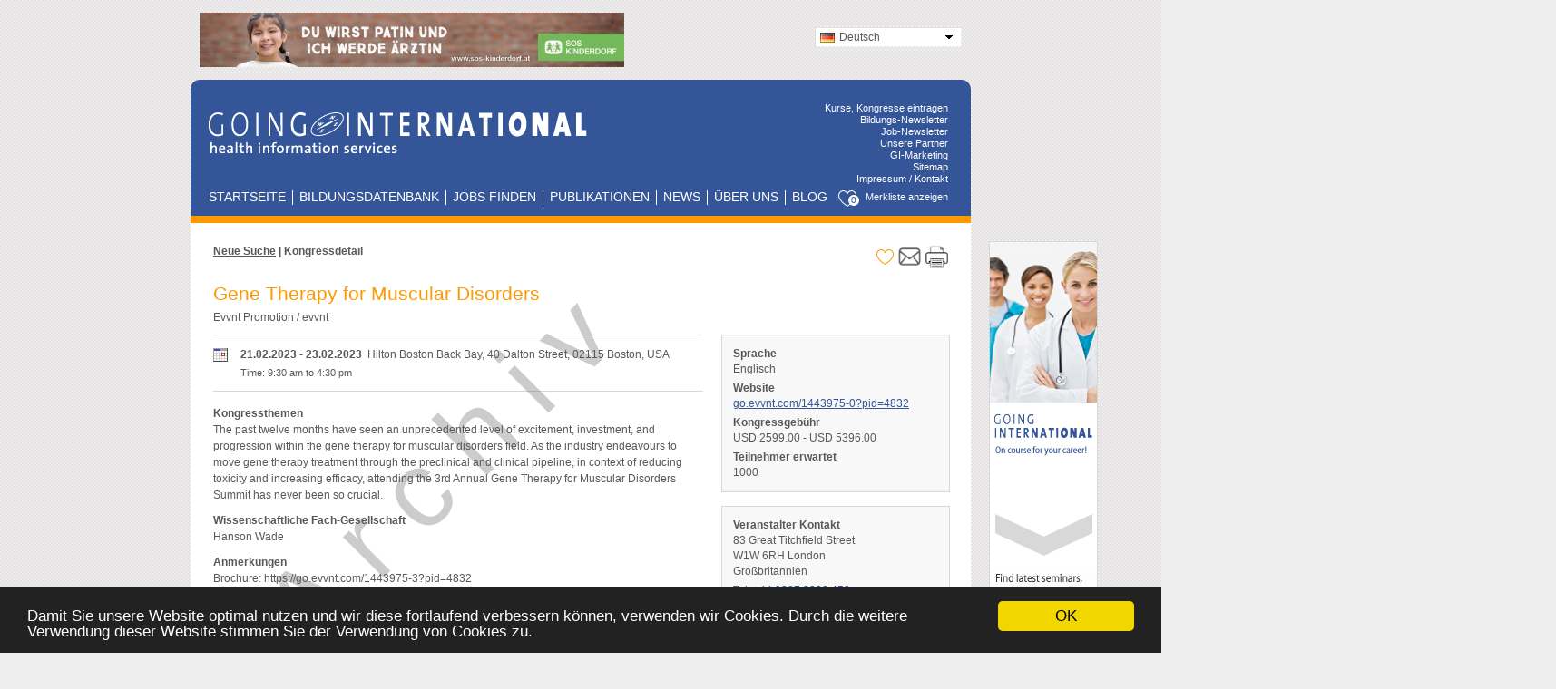

--- FILE ---
content_type: text/html; charset=UTF-8
request_url: https://www.goinginternational.eu/de/online-datenbank/ergebnis-detail/kongress/23672/0/
body_size: 9728
content:


<!DOCTYPE html>

<head>
    <!--
HEAD of the homepage
-->

<!--Tags-->
<meta charset="UTF-8"/>
<title>Gene Therapy for Muscular Disorders | Going International</title>
<meta name="title" content="Gene Therapy for Muscular Disorders | Going..."/>
<meta name="description" content="The past twelve months have seen an unprecedented level of excitement, investment, and progression within the gene therapy for muscular disorders field..."/>
<meta name="keywords" content=""/>
<meta name="date" content=""/>
<meta name="robots" content="index,follow"/>
<meta name="language" content="DE"/>
<meta name="zipcode" content="1030"/>
<meta name="city" content="Vienna"/>
<meta name="country" content="AT"/>
<meta name="author" content="Going International"/>
<meta name="pragma" content="no-cache"/>
<meta property="og:image:secure_url" alt="Going International" content="https://www.goinginternational.eu/img/share_images/65eb381d273f7_Kongresse_Sprecher_Leinwand.png" />
<link rel="image_src" alt="Going International" href="/img/share_images/65eb381d273f7_Kongresse_Sprecher_Leinwand.png" />
<meta property="og:title" content="Gene Therapy for Muscular Disorders | Going..."/>
<meta property="og:description" content="The past twelve months have seen an unprecedented level of excitement, investment, and progression within the gene therapy for muscular disorders field..."/>
<meta property="og:image" alt="Going International" content="https://www.goinginternational.eu/img/share_images/65eb381d273f7_Kongresse_Sprecher_Leinwand.png"/>
<meta property="og:keywords" content=""/>
<meta property="og:site_name" content="Going International"/>
<meta property="og:type" content="website"/>
<meta name="twitter:title" content="Gene Therapy for Muscular Disorders | Going..."/>
<meta name="twitter:description" content="The past twelve months have seen an unprecedented level of excitement, investment, and progression within the gene therapy for muscular disorders field..."/>
<meta name="twitter:image" alt="Going International" content="https://www.goinginternational.eu/img/share_images/65eb381d273f7_Kongresse_Sprecher_Leinwand.png"/>
<meta name="twitter:card" content="summary_large_image"/>
<meta http-equiv="pragma" content="no-cache" />


<!-- set Session Id for this tab-->
<script type="text/javascript">
    window.sessionStorage.tabId = window.sessionStorage.tabId ? window.sessionStorage.tabId : Math.round(Math.random() * 100000);
</script>



    <!-- Styles - General -->
    <link rel="stylesheet" type="text/css" href="/includes/styles/layout.css?v=3.21901265843"/>
    <link rel="stylesheet" type="text/css" href="/includes/styles/box.css?v=3.21901265843"/>
    <link href="/css/sideicons.css?v=3.21901265843" rel="stylesheet" type="text/css"/>
    <link rel="stylesheet" type="text/css" href="/socialshareprivacy/shariff.complete.css?v=3.21901265843"/>
    <link rel="stylesheet" type="text/css" href="/css/dd.css?v=3.21901265843"/>

    <!-- Stylesheets -->
    <link rel="stylesheet" type="text/css" href="/admin/datepicker5/css/datepicker.css"/>

    <!-- Javascript -->
    <script type="text/javascript" src="/admin/datepicker5/js/datepicker.js"></script>
    <script type="text/javascript" src="/includes/js/jquery-1.8.3.min.js"></script>
    <script type="text/javascript" src="/includes/js/jquery.keystop.min.js"></script>
    <script src="/scripts/jquery.dd.js" type="text/javascript"></script>
    <script type="text/javascript" src="/includes/js/onlinedb.js?v=3.21901265843"></script>
    <script language="javascript" src="/padmin_new/includes/js/commonfunctions.js" type="text/javascript"></script>
    <script type="text/javascript" src="/includes/js/shareMail.js?v=3.21901265843"></script>
    <script src="/includes/js/statisticsLogging.js" type="text/javascript"></script>
    <script src="/includes/content/rochelt/js/odbSearchResults.js?v=3.21901265843" type="text/javascript"></script>

    <!--[if IE 6]>
    <style type="text/css">@import url(/includes/styles/layout-changes-ie-legacy.css);</style>
    <![endif]-->

    <!--[if IE 7]>
    <style type="text/css">@import url(/includes/styles/layout-changes-ie-legacy.css);</style>
    <![endif]-->

            <!-- Google Tag Manager -->
        <script>(function(w,d,s,l,i){w[l]=w[l]||[];w[l].push({'gtm.start':
        new Date().getTime(),event:'gtm.js'});var f=d.getElementsByTagName(s)[0],
        j=d.createElement(s),dl=l!='dataLayer'?'&l='+l:'';j.async=true;j.src=
        'https://www.googletagmanager.com/gtm.js?id='+i+dl;f.parentNode.insertBefore(j,f);
        })(window,document,'script','dataLayer','GTM-NR6K7FD');</script>
        <!-- End Google Tag Manager -->
        
<!-- Facebook Pixel Code -->
<script>
    setTimeout(function(){
    !function (f, b, e, v, n, t, s) {
        if (f.fbq) return;
        n = f.fbq = function () {
            n.callMethod ?
                n.callMethod.apply(n, arguments) : n.queue.push(arguments)
        };
        if (!f._fbq) f._fbq = n;
        n.push = n;
        n.loaded = !0;
        n.version = '2.0';
        n.queue = [];
        t = b.createElement(e);
        t.async = !0;
        t.src = v;
        s = b.getElementsByTagName(e)[0];
        s.parentNode.insertBefore(t, s)
    }(window,
        document, 'script', 'https://connect.facebook.net/en_US/fbevents.js');

    fbq('init', '1108810252496096');
    fbq('init', '433411027041710');
    fbq('track', "PageView");
    }, 3000);
</script>
<noscript>
    <img height="1" width="1" style="display:none"
         src="https://www.facebook.com/tr?id=1108810252496096&ev=PageView&noscript=1"/>
    <img height="1" width="1" style="display:none"
         src="https://www.facebook.com/tr?id=433411027041710&ev=PageView&noscript=1"/>
</noscript>
<!-- End Facebook Pixel Code -->

<!--Google recaptcha code-->
<script src='https://www.google.com/recaptcha/api.js'></script>

<!-- START Cookie Consent Box -->

<!-- Begin Cookie Consent plugin by Silktide - http://silktide.com/cookieconsent -->
<script type="text/javascript">
    window.cookieconsent_options = {"message":"Damit Sie unsere Website optimal nutzen und wir diese fortlaufend verbessern können, verwenden wir Cookies. Durch die weitere Verwendung dieser Website stimmen Sie der Verwendung von Cookies zu.","dismiss":"OK","learnMore":"More info","link":null,"theme":"dark-bottom"};
</script>

<script type="text/javascript" src="//cdnjs.cloudflare.com/ajax/libs/cookieconsent2/1.0.9/cookieconsent.min.js"></script>
<!-- END Cookie Consent Box --></head>

<body>
        <!-- Google Tag Manager (noscript) -->
        <noscript><iframe src="https://www.googletagmanager.com/ns.html?id=GTM-NR6K7FD"
        height="0" width="0" style="display:none;visibility:hidden"></iframe></noscript>
        <!-- End Google Tag Manager (noscript) -->
        
<div id="ausgrauen"></div>

<a name="top"></a>
<div id="topheader">

    <div class="webcontent" style="height: 88px;">
        <div id="adFullbanner">
            <!-- Revive Adserver Asynchronous JS Tag - Generated with Revive Adserver v4.1.1 -->
<ins data-revive-zoneid="1" data-revive-id="28163cb22f8de4bb12fee8bf49bf746b"></ins>
<script async src="//www.goinginternational.eu/ads/www/delivery/asyncjs.php"></script>        </div>

        <!-- Language Navigation -->
        <div id="lang_login">
            <!--<div id="mainlogin" style="float:right; margin-top:4px;">
					<div class="inner">
													<a href="/de/userlogin/">Login</a> oder <a href="/de/usertype/">neu anmelden</a>
											</div>
				</div>-->

            <!--Language Selection Start-->
            <script type="text/javascript">
                function changeUrl() {
                    var lfield = document.getElementById('language');
                    if (lfield.selectedIndex !== undefined) {
                        var lang = lfield.options[lfield.selectedIndex].value;
                        var host = window.location.protocol + '//' + window.location.host + '/';
                        var url = window.location.href;
                        var urlNew;
                        //console.log('host: '+host+' , url: '+url);
                                                if (lang == "de") {
                            urlNew = "/de/online-datenbank/ergebnis-detail/kongress/genetherapyformusculardisorders/23672/0";
                        } else if (lang == 'en') {
                            urlNew = "/en/online-database/search-result/conference/genetherapyformusculardisorders/23672/0";
                        } else if (lang == 'es') {
                            urlNew = "/es/base-datos-en-linea/resultado-busqueda/conferencia/genetherapyformusculardisorders/23672/0";
                        } else if (lang == 'it') {
                            urlNew = "/it/online-database/search-result/conference/genetherapyformusculardisorders/23672/0";
                        }
                        
                        /*if (url !== host) {
                            //var urlNew = url.replace(/\/DE\/|\/EN\/|\/ES\/|\/IT\//i, "/" + lang + "/");
                            if (urlNew == url) {
                                //In case the url did not contain the language add id after the host
                                urlNew = host + lang + "/" + url.substring(host.length);
                            }
                        } else {
//                                                        In case the original URL had no language set, append it
                            var urlNew = host + lang + "/";
                        }*/
                        document.location.href = urlNew;
                    }
                }
            </script>


            <div id="languageselector" style="float: right; margin-top: 15px;">
                <form id="languageselect" action="" method="GET">
                    <select name="lang" id="language" onchange="changeUrl();"
                            style="width: 160px; border: none;">
                        <option style="margin-top:1px;padding:2px;background-image:url(/img/miniflags/de.png);" value="de" title="/img/miniflags/de.png" selected="selected">Deutsch</option><option style="margin-top:1px;padding:2px;background-image:url(/img/miniflags/gb.png);" value="en" title="/img/miniflags/gb.png" >English</option><option style="margin-top:1px;padding:2px;background-image:url(/img/miniflags/es.png);" value="es" title="/img/miniflags/es.png" >Espa&ntilde;ol</option><option style="margin-top:1px;padding:2px;background-image:url(/img/miniflags/it.png);" value="it" title="/img/miniflags/it.png" >Italiano</option>                    </select>
                </form>
            </div>
            <!--Language Selection End-->

            <!--<div id="globalsearchdiv" style="float:right; margin-top:15px;">
					<form id="globalsearchform" action="/de/search/all/" method="post">
						<input type="text" name="globalsearch" id="globalsearch" />
						<input type="submit" name="searchsubmit" id="searchsubmit" value="Suchen" class="submit" />
					</form>
				</div>-->
        </div>

        <script type="text/javascript">
            <!--
            $(document).ready(function (e) {
                try {
                    var ie = (function () {
                        var undef,
                            v = 3,
                            div = document.createElement('div'),
                            all = div.getElementsByTagName('i');
                        while (
                            div.innerHTML = '<!--[if gt IE ' + (++v) + ']><i></i><![endif]-->', all[0]
                    );

                        return v > 4 ? v : undef;
                    }());

                    if (ie && ie < 8) {
                        ;
                    }
                    else {
                        $("#language").msDropDown();
                    }
                } catch (e) {
                    alert(e.message);
                }
            });
            //-->
        </script>
        <!-- Language Navigation End -->
        <div class="clearFloat"></div>
    </div>
</div>

<div id="navi_header">
    <div class="webcontent navi_content">
        <div id="logoLeft">
            <div id="title">
                <a href="/de/"
                   title="Link zur Startseite"><img src="/img/logo-gi.gif"
                                                    alt="Logo Going International" width="417" height="45"/></a>
            </div>
        </div>

        <!-- Right Menue -->

        <div id="subnavi" >
            <ul>
                <!--<li><a href="/de/sitemap/">Sitemap</a></li>-->
                <li>
                    <a href="/de/login">Kurse, Kongresse eintragen</a>
                </li>
                <li><a href="/de/newsletter/">Bildungs-Newsletter</a>
                </li>
                <li>
                    <!-- TODO Add Translations -->
                    <a href="/de/jobnewsletter">Job-Newsletter</a>
                </li>
                <li>
                    <a href="/de/unsere-partner"
                       class="">Unsere Partner                    </a>
                </li>
                <li>
                    <a href="/de/marketing/mediadaten-allgemein">GI-Marketing </a>
                </li>
                <li>
                    <a href="/de/seiten_uebersicht">Sitemap</a>
                </li>
                <li>
                    <a href="/de/impressum">Impressum / Kontakt</a>
                </li>
            </ul>
        </div>

        <!-- Right Menue End -->

        <!-- Horizontal Menue -->
        <h2 class="hidden">Navigation</h2>
        <div id="mainMenu" >
            
            <ul>
                <li class="first"><a href="/de/"
                                     class="">Startseite</a></li>
                <!--<li><a href="/de/kurskatalog/" class="">Kurskatalog</a></li>-->
                <li>
                    <a href="/de/online-datenbank"
                       class="">Bildungsdatenbank</a></li>
                <li><a
                            href="/de/job-datenbank"
                            class="">Jobs finden</a></li>
                <!--<li><a href="/de/journale/" class="">Journale</a></li>
					<li><a href="/de/webseiten/" class="">Webseiten</a></li>-->
                <li><a href="/de/online-datenbank/publikationen-autoren"
                       class="">Publikationen</a></li>
                                                <li><a href="/de/news/diese_klinischen_studien_konnten_die_medizin_2026_pragen/2423"
                       class="">News</a></li>
                                <li><a href="/de/ueber-uns"
                       class="">Über uns</a></li>
                <li style="border-right: 0px;"><a href="/wp/de/">BLOG</a></li>
            </ul>

        </div>

        
        <div id="mzbutton" style=" margin-top:30px; display:block;">
            <a href="/de/service/vormerkliste-kurse-kongresse">
                <span class="wishlist"><span class="icon-heart"><span id="wishlistCounter" class="wishlistCounter">0</span></span></span>
                <span class="wishlistLink">Merkliste anzeigen</span>
            </a>
        </div>

        <!-- Horizontal Menue End -->
    </div>
</div>

<div id="maincontent">
    <div class="webcontent" style="background-color: #ffffff; padding-bottom: 15px;">
        <!-- Content Sites -->

        <div id="container">
                        <div id="content">
                
<script type="text/javascript">    window.onload = function () {        var contentDiv = document.getElementById("content");        var rightBoxDiv = contentDiv.getElementsByClassName("rightbox_mz")[0];        var merkzettelDiv = document.createElement("div");        merkzettelDiv.innerHTML = '<div style="text-align:right;"><p id=23672_EVENT class="btn bookmark-event"><span class="icon-heart"></span></a></div>';        rightBoxDiv.appendChild(merkzettelDiv);        setMZCount(0);        updateMZButton(0);    }</script><div id="onlinedb">        <div class="controlrow_withoutborder">        <div class="left"><a class='black' href="/de/online-datenbank">Neue Suche</a> | Kongressdetail </div>        <div class="right"><div class='printer_section'><div class='rightbox_mz'></div><div class='middlebox_email'><a id='emailButton' href='javascript:void(0)' onclick=shareMail('CONGRESSES','de');><img class='printer_img' src='/img/icon/mail2.png' alt='mail' /></a></div><a id='printSingleDate' target='_blank' href='/de/print/online-datenbank-ergebnis-detail/kong_on/23672/0/'><img class='printer_img' src='/img/icon/printer.png' alt='Druckansicht' /></a><a id='printAllDates' target='_blank' style='display:none;' href='/de/print/online-datenbank-ergebnis-detail/kong_on/23672'><img class='printer_img' src='/img/icon/printer.png' alt='Druckansicht' /></a></div></div>        <div class="clearFloat">&nbsp;</div>    </div>        <div id="detailview" class="textOnly">        <div style='height:10px;'>&nbsp;</div>    <script type="text/javascript">    window.onload = function () {            var contentDiv = document.getElementById("content");            var rightBoxDiv = contentDiv.getElementsByClassName("rightbox_mz")[0];            var merkzettelDiv = document.createElement("div");            /* writeMeta( "" , ""); */        merkzettelDiv.innerHTML = '<div style="text-align:right;"><p id=23672_EVENT class="btn bookmark-event"><span class="icon-heart"></span></a></div>';            rightBoxDiv.appendChild(merkzettelDiv);                        // setStartdateToLowerBorder();            setMZCount(0);            updateMZButton(0);           // const metas = document.getElementsByTagName("meta");           // for ( let i = 0; i < metas.length; i++){           //     console.log(metas[i]);           // }    }    //-->    </script>    <div id='highlight_detail'><h1>Gene Therapy for Muscular Disorders</h1><div class='DetailDisplay' style='border:none; margin-top:5px; width:810px;'>                            <div class='inner' style='margin-left:0px; margin-top:0px;'>Evvnt Promotion / evvnt<br /></div>
</div>        <div class="leftColumn">                <div class='watersign'>Archiv</div><div class='DateDisplay_Slim' style='padding-bottom:6px;'><div class='DateDisplayEntry'><div class='left'><img src='/img/icon/cal.gif' alt='-' /></div>                                                            <div class='right'><div><span class='Date'>21.02.2023 - 23.02.2023</span> &nbsp;<span class='Venue'>Hilton Boston Back Bay, 40 Dalton Street, 02115 Boston, USA</span></div><div class='Note'>Time: 9:30 am to 4:30 pm</div></div><div class='clearFloat'>&nbsp;</div></div></div>                <div class="DetailDisplay">                        <div class="inner">                                <div><span style='font-weight:bold;'>Kongressthemen</span><br />The past twelve months have seen an unprecedented level of excitement, investment, and progression within the gene therapy for muscular disorders field. As the industry endeavours to move gene therapy treatment through the preclinical and clinical pipeline, in context of reducing toxicity and increasing efficacy, attending the 3rd Annual Gene Therapy for Muscular Disorders Summit has never been so crucial.</div><div><span style='font-weight:bold;'>Wissenschaftliche Fach-Gesellschaft</span><br />Hanson Wade</div><div><span style='font-weight:bold;'>Anmerkungen</span><br />Brochure: https://go.evvnt.com/1443975-3?pid=4832<br />
<br />
Speakers: Adam Cockrell, Senior Director of Vector Biology, AavantiBio, Alex Murphy, Senior Medical Director, Roche, Beatrice Darimont, Chief Scientific Officer, Cytoo and More</div><div class='wideLine' style='margin-left:0px; width:535px; margin-bottom:15px; margin-top:15px;'>&nbsp;</div><div style='font-weight:bold; margin-top:15px; margin-bottom:3px;'><p style='margin-bottom:0px;'>Anfragen und Anmeldung:</p></div><div>https://go.evvnt.com/1443975-2?pid=4832</div><div style='margin-bottom:2px;'>Frau  Emily Birt</div><div style='margin-left:0px;'><div style='float:left; width:200px; margin-bottom:0px;'><img style='width:14px; margin-left:0px; margin-right:3px; height:14px; vertical-align: middle;'                                                         src='/img/icon/Phone.png' alt='' />&nbsp;<a href='tel:1 0617 455 4188'>1 0617 455 4188</a></div><div style='float:left; margin-bottom:0px;'><img style='width:14px; margin-left:0px; margin-right:3px; height:14px; vertical-align: middle;'                                                         src='/img/icon/Mail.png' alt='' />&nbsp;<a href='mailto:info@hansonwade.com'>info@hansonwade.com</a></div><div style='clear:both; margin:0px; height:0px; line-height:0px;'></div></div><div class='wideLine' style='margin-left:0px; width:535px; margin-bottom:15px; margin-top:15px;'>&nbsp;</div><strong>Kategorien</strong><br />Gesundheitsversorgung, Public Health<br />                        </div>                </div>        </div>        <div class="rightColumn">                                <div class="BasicData">                        <div class="inner">                                <div><span style='font-weight:bold;'>Sprache</span><br />Englisch</div><div><span style='font-weight:bold;'>Website</span><br /><a style='white-space:nowrap;' href='https://go.evvnt.com/1443975-0?pid=4832' target='_blank'>go.evvnt.com/1443975-0?pid=4832</a></div><div><span style='font-weight:bold;'>Kongressgebühr</span><br />USD 2599.00 - USD 5396.00</div><div><span style='font-weight:bold;'>Teilnehmer erwartet</span><br />1000</div>                        </div>                </div>                                <div class="BasicData">                        <div class="inner">                                <div><span style='font-weight:bold;'>Veranstalter Kontakt</span><br />83 Great Titchfield Street<br />W1W 6RH London<br />Großbritannien</div><div>Tel: <a href='tel:+44 0207 3230 450'>+44 0207 3230 450</a><br /><a style='white-space:nowrap;' href='mailto:hello@evvnt.com'>hello@evvnt.com</a></div><div><a style='white-space:nowrap;' href='http://evvnt.com/' target='_blank'>evvnt.com/</a></div>                        </div>                </div>                        </div>        <div class="clearFloat">&nbsp;</div>        </div>                        <div class='shariff' data-services='[&quot;twitter&quot;,&quot;facebook&quot;,&quot;xing&quot;&quot;,linkedin&quot;,&quot;]' data-lang='de' ></div>
            <div style='text-align:center; font-size:12px; margin-top:25px; margin-bottom:0px; margin-left:auto; margin-right:auto; width:500px; color:#606060;'>
                <span style='font-style:italic;'>&quot;GOING INTERNATIONAL fördert den Zugang zu Aus-, Fort- und Weiterbildung, unabhängig von sozialen, geographischen und nationalen Grenzen.&quot;</span>
            </div>

                            <div style="display: none;margin-top:35px;" id="recommendFormId">
                    <script language="JavaScript" type="text/JavaScript">
        
        function validate() {
                var f=document.form;
                                if ((f.anrede[0].checked==false)&&(f.anrede[1].checked==false)) {
                        alert("Bitte geben Sie die Anrede an.");
                        return false;
                }
                                if (f.vorname.value=="") {
                        alert("Bitte geben Sie Ihren Vornamen ein.");
                        f.vorname.focus();
                        return false;
                }
                if (f.nachname.value=="") {
                        alert("Bitte geben Sie Ihren Nachnamen ein.");
                        f.nachname.focus();
                        return false;
                }
                                var reg=/^[a-z0-9]([a-z0-9_\-\.]*)@([a-z0-9_\-\.]*)(\.[a-z]{2,4}(\.[a-z]{2}){0,2})$/i;
                if (!reg.test(f.email.value))
                {
                        alert(unescape("Bitte geben Sie eine g%FCltige e-mail-Adresse ein."));
                                f.email.focus();
                        return false;
                }
                                if ((f.anrede_a[0].checked==false)&&(f.anrede_a[1].checked==false)) {
                        alert("Bitte geben Sie die Anrede an.");
                        return false;
                }
                                    
                if (f.vorname_a.value=="") {
                        alert("Bitte geben Sie Ihren Vornamen ein.");
                        f.vorname_a.focus();
                        return false;
                }
                if (f.nachname_a.value=="") {
                        alert("Bitte geben Sie Ihren Nachnamen ein.");
                        f.nachname_a.focus();
                        return false;
                }
                                
                //Now check the google captcha
                var response = grecaptcha.getResponse();
                if(response.length == 0){
                    alert("Bitte bestätigen Sie mit dem Captcha, dass sie ein Mensch sind.");
                    var googleCaptchaCheckbox = document.getElementsByClassName("g-recaptcha")[0];
                    googleCaptchaCheckbox.focus();
                    return false;
                }
                
                var reg=/^[a-z0-9]([a-z0-9_\-\.]*)@([a-z0-9_\-\.]*)(\.[a-z]{2,4}(\.[a-z]{2}){0,2})$/i;
                if ( !reg.test(f.email_a.value))
                {
                        alert(unescape("Bitte geben Sie eine g%FCltige e-mail-Adresse ein."));
                                f.email_a.focus();
                        return false;
                }
                return true;
        }

        
        </script>
                <form  method="post" name="form" id="form" onsubmit="return validate()">
            <input name="dosend" type="hidden" value="1"/>
                        <div class="form_box">
                    <div class="form_boxheader">Benötigte Daten des Empfängers:
</div>
                    <table class="box_with_columns" style="margin-bottom:10px;">
                            <tr>
                                    <td colspan="2">
                                            <label for="email">E-Mail <span style="color:red;font-weight:bold;font-size:large;">*</span></label><br />
                                            <input name="email" type="text" id="email" value="" class="input" style="width:729px;"/>
                                    </td>
                            </tr>
                                                    <tr>
                                    <td style="width:50%;">
                                            <label for="anrede">Anrede <span style="color:red;font-weight:bold;font-size:large;">*</span></label><br />
                                            <div style="margin-top:5px; margin-left:15px;">
                                                    <label style="width:120px; font-weight:normal; margin-right:30px;"> <input style="border: 0px;" type="radio" name="anrede" id="anrede"  value="Frau"/> Frau</label>
                                                    <label style="width:120px; font-weight:normal;"> <input style="border: 0px;" type="radio" name="anrede"  value="Herr"/> Herr</label>
                                            </div>
                                    </td>
                                    <td style="width:50%;">
                                            <label for="titel">Titel:</label><br />
                                            <input style="width:150px;" type="text" name="titel" id="titel" value="" class="input" />
                                    </td>									
                            </tr>
                                                                            <tr>
                                    <td style="width:50%;">
                                            <label for="vorname">Vorname <span style="color:red;font-weight:bold;font-size:large;">*</span></label><br />
                                            <input name="vorname" type="text" id="vorname" value="" style="width:340px;" class="input" />
                                    </td>
                                    <td style="width:50%;">
                                            <label for="nachname">Nachname <span style="color:red;font-weight:bold;font-size:large;">*</span></label><br />
                                            <input name="nachname" type="text" id="nachname" value="" style="width:340px;" class="input" />
                                    </td>
                            </tr>
                                            </table>
            </div>

            <div class="form_box" style="margin-top:20px; margin-bottom:20px;">
                    <div class="form_boxheader">Benötigte Daten des Absenders (wird im Mail mit angeführt):
</div>
                    <table class="box_with_columns" style="margin-bottom:10px;">
                                                                            <tr>
                                    <td style="width:50%;">						
                                            <label for="anrede">Anrede <span style="color:red;font-weight:bold;font-size:large;">*</span></label><br />  
                                            <div style="margin-top:5px; margin-left:15px;">
                                                    <label style="width:120px; font-weight:normal; margin-right:30px;"> <input style="border: 0px;" type="radio" name="anrede_a"  value="Frau"/> Frau </label>
                                                    <label style="width:120px; font-weight:normal;"> <input style="border: 0px;" type="radio" name="anrede_a"  value="Herr"/> Herr</label>
                                            </div>
                                    </td>
                                    <td style="width:50%;">
                                            <label for="titel_a">Titel:</label><br />
                                            <input style="width:150px;" type="text" name="titel_a" id="titel_a" value="" class="input" />
                                    </td>									
                            </tr>
                                                                            <tr>
                                    <td style="width:50%;">
                                            <label for="vorname_a">Vorname <span style="color:red;font-weight:bold;font-size:large;">*</span></label><br />
                                            <input name="vorname_a" type="text" id="vorname_a" value="" style="width:340px;" class="input" />
                                    </td>
                                    <td style="width:50%;">
                                            <label for="nachname_a">Nachname <span style="color:red;font-weight:bold;font-size:large;">*</span></label><br />
                                            <input name="nachname_a" type="text" id="nachname_a" value="" style="width:340px;" class="input" />
                                    </td>
                            </tr>
                                            </table>
            </div>

            <div class="form_box">
                 <div class="form_boxheader">Nachricht an die empfangende Person</div>                     <table class="box_with_columns">
                                                    <tr>
                                <td colspan="2">
                                    <textarea name="messageToRecipient" rows="2" cols="40" style="width:729px;font-family:arial;" class="input"></textarea>                                 </td>
                            </tr>
                                                    <tr>
                                    <td style="width:50%; padding-top:8px;">
                                                    <div class="g-recaptcha" data-sitekey="6LdD_SkUAAAAAJzkFcaGHr_mnJjftdFHmhlNLpsJ"></div>
                                            </td>
                                    <td style="width:50%; text-align:center; vertical-align:middle;">
                                            <input type="submit" name="nlfriend_submit" id="submit" style="width:200px;" class="submit" value="E-Mail jetzt senden"/>
                                    </td>
                            </tr>
                    </table>
            </div>
        </form>
        <p style="margin-top:10px;">Alle mit einem Stern * versehenen Felder sind Pflichtfelder!
</p>
            </div>

        <script type="text/javascript">

        document.addEventListener('DOMContentLoaded',function(){
            var recommendButtonsDiv = document.getElementsByClassName('shariff')[0];
            var recommendByMailLi = recommendButtonsDiv.getElementsByClassName('mail')[0];
            var recommendByMailLink = recommendByMailLi.getElementsByTagName('a')[0];
            recommendByMailLink.setAttribute('href','javascript:recommendContent()');
            recommendByMailLink.setAttribute('target','_self');
            //recommendByMailLink.style.backgroundColor = 'rgb(87,202,96)'; //Done in CSS file
            var recommendByMailLinkText = recommendByMailLink.getElementsByClassName('share_text')[0];
            recommendByMailLinkText.textContent = "senden";
            

        });
        
        $(document).ready(function(){             
            //jump to send results if there are any
            var resultOfRecommendContentDiv = document.getElementById('resultOfRecommendContentDiv');
            if (resultOfRecommendContentDiv !== null){
                $('html, body').animate({scrollTop: ($(resultOfRecommendContentDiv).offset().top)},250);
            } 
        }) ;
        
        function recommendContent(){
            var recommendContentFormDiv = document.getElementById('recommendFormId');
            if (recommendContentFormDiv.style.display == 'none'){
                recommendContentFormDiv.style.display = 'block';
                $('html, body').animate({scrollTop: ($(recommendContentFormDiv).offset().top)},250);
            } else {
                recommendContentFormDiv.style.display = 'none';
            }
        }
        </script>
            </div></div><script type="text/javascript">    highlightDetailViewSearchText("");</script>                </div>
                            <div class="clearFloat"></div>
        </div>
        <div id="adSkyscrapper">
            

<!-- Revive Adserver Asynchronous JS Tag - Generated with Revive Adserver v4.1.1 -->
<ins data-revive-zoneid="2" data-revive-id="28163cb22f8de4bb12fee8bf49bf746b"></ins>
<script async src="//www.goinginternational.eu/ads/www/delivery/asyncjs.php"></script>        </div>
        <div class="clearFloat"></div>
    </div>
</div>

<div id="partner">
    <div class="webcontent content">
        <p style="margin-top: 15px; text-align: center;">
            <a
                href="/de/unsere-partner/#14"
                class="partnerLink"><img
                        src="/img/partner_logos/partner_bar/87581_hilfswerk.gif"
                        alt="Hilfswerk Austria"/></a><a
                href="/de/unsere-partner/#3"
                class="partnerLink"><img
                        src="/img/partner_logos/partner_bar/60177_logo_SwissTPH_bunt_big.jpg"
                        alt="Swiss Tropical and Public Health Institute"/></a><a
                href="/de/unsere-partner/#11"
                class="partnerLink"><img
                        src="/img/partner_logos/partner_bar/aieev.gif"
                        alt="Anästhesie in Entwicklungsländern e. V."/></a><a
                href="/de/unsere-partner/#8"
                class="partnerLink"><img
                        src="/img/partner_logos/partner_bar/agem.gif"
                        alt="AGEM - Arbeitsgemeinschaft Ethnologie und Medizin"/></a><a
                href="/de/unsere-partner/#20"
                class="partnerLink"><img
                        src="/img/partner_logos/partner_bar/88528_ooekwi.gif"
                        alt="OÖ Gebietskrankenkasse, Referat für Wissenschaftskooperation "/></a><a
                href="/de/unsere-partner/#13"
                class="partnerLink"><img
                        src="/img/partner_logos/partner_bar/80609_EHFG_Logo_002.jpg"
                        alt="European Health Forum Gastein"/></a><a
                href="/de/unsere-partner/#24"
                class="partnerLink"><img
                        src="/img/partner_logos/partner_bar/30865_EUPHA_logo.png"
                        alt="European Public Health Association (EUPHA)"/></a><a
                href="/de/unsere-partner/#6"
                class="partnerLink"><img
                        src="/img/partner_logos/partner_bar/12629_Logo-CHIA-klein.png"
                        alt="Charité International Academy"/></a>        </p>
    </div>
</div>



<!-- Possible grid structure here -->

<div id="footer">
    <div class="webcontent footer_content">
        <div class="first_footer">
            <div class="inner_left">
                <div class="header">Information</div>
                <a href="/de/ueber-uns">Über uns</a><br/>
                <a href="/de/unsere-partner"
                   class="">Unsere Partner                </a><br/>
                <a href="/de/seiten_uebersicht">Sitemap</a><br/>
                <a href="/de/impressum">Impressum / Kontakt</a><br/>
                <a href="/de/privacy">Datenschutzerklärung</a><br/>
                <a href="/de/allgemeine-geschaeftsbedingungen">AGB - Allgemeine Geschäftsbedingungen</a><br/>
            </div>
        </div>
        <div class="second_footer">
            <div class="inner">

                <div class="header">Bildungs-Newsletter</div>
                <div>
                                        Erhalten Sie monatlich aktuelle Informationen zu interessanten Themen aus dem Gesundheits&shy;bereich als <a
                            href="/de/newsletter">Bildungs-Newsletter</a> per E-Mail.                    <div>
                        <a href="/de/newsletter"
                         onclick="ga('send','event','Displayed newsletter','Clicked banner','GI Mail Banner in footer',{nonInternation:'1',transport:'beacon'});; dataLayer.push({'event':'Clicked banner','page':'Displayed newsletter','label':'GI Mail Banner in footer'});" >
                        <img src="/img/gimail_small.gif" width="70" height="35" alt="GI Mail"
                                style=" margin-left: 45px; margin-top: 10px; position: absolute; bottom: 10px;"/>
                        </a>

                    </div>

                </div>
            </div>
        </div>

        <div class="third_footer">
            <div class="inner_third">

                <div class="header">Medizin und Gesundheit Jobs</div>
                <div>
                                        Erhalten Sie monatlich Informationen zu top-aktuellen Stellenangeboten im Medizin-und Gesundheitsbereich als  <a
                            href="/de/jobnewsletter">Job-Newsletter</a> per E-Mail.                    <div>
                        <a href="/de/jobnewsletter"
                         onclick="ga('send','event','Job-Newsletter registration','Clicked banner','GI Jobs Banner in footer',{nonInternation:'1',transport:'beacon'});; dataLayer.push({'event':'Clicked banner','page':'Job-Newsletter registration','label':'GI Jobs Banner in footer'});" >
                            <img src="/newsletter/images/gi_jobs_button.gif" alt="GI Job"  width="70" height="35"
                                 style=" margin-left:60px; margin-top: 10px; position: absolute; bottom: 10px;"/>
                        </a>
                    </div>


            </div>

        </div>

        </div>

        <div class="fourth_footer">
            <div class="inner">
                <div class="header">
                    Kontakt                </div>
                <div>
                    Going International Information Services<br/> Fasangasse 28/27<br/>
                    A-1030 Wien, Österreich<br/>
                    Tel.: <a href="tel:0043-1-798-2527">+43-(0)1-798 25 27</a><br/> <a
                            href="mailto:office@goinginternational.org">office@goinginternational.org</a>
                </div>
                <div class="bottom-right">
                    <div class="webcontent">
                        <div style="text-align: right; margin-right: 10px; margin-top: 15px; width: 200px;">&copy; 2026 <span lang="en" xml:lang="en">by Going International</span>
                        </div>
                    </div>
                </div>
            </div>
        </div>


                <br>
                <div hidden class="header" style="margin-bottom: 5px; "> GI-Jobs</div>
                <div hidden >
                    <a href="/de/jobnewsletter"> Anmeldung (neuste Jobs, Bewerbungen) </a><br/>

                </div>


    </div>

</div>



<script src="/socialshareprivacy/shariff.min.js?v1.0"></script>
<script src="/scripts/semantic.min.js" type="text/javascript"></script>
<script type="text/javascript">
    $('.ui.dropdown').dropdown();
</script>
</body>
</html>


--- FILE ---
content_type: text/html; charset=utf-8
request_url: https://www.google.com/recaptcha/api2/anchor?ar=1&k=6LdD_SkUAAAAAJzkFcaGHr_mnJjftdFHmhlNLpsJ&co=aHR0cHM6Ly93d3cuZ29pbmdpbnRlcm5hdGlvbmFsLmV1OjQ0Mw..&hl=en&v=PoyoqOPhxBO7pBk68S4YbpHZ&size=normal&anchor-ms=20000&execute-ms=30000&cb=w47l0x508w6u
body_size: 49331
content:
<!DOCTYPE HTML><html dir="ltr" lang="en"><head><meta http-equiv="Content-Type" content="text/html; charset=UTF-8">
<meta http-equiv="X-UA-Compatible" content="IE=edge">
<title>reCAPTCHA</title>
<style type="text/css">
/* cyrillic-ext */
@font-face {
  font-family: 'Roboto';
  font-style: normal;
  font-weight: 400;
  font-stretch: 100%;
  src: url(//fonts.gstatic.com/s/roboto/v48/KFO7CnqEu92Fr1ME7kSn66aGLdTylUAMa3GUBHMdazTgWw.woff2) format('woff2');
  unicode-range: U+0460-052F, U+1C80-1C8A, U+20B4, U+2DE0-2DFF, U+A640-A69F, U+FE2E-FE2F;
}
/* cyrillic */
@font-face {
  font-family: 'Roboto';
  font-style: normal;
  font-weight: 400;
  font-stretch: 100%;
  src: url(//fonts.gstatic.com/s/roboto/v48/KFO7CnqEu92Fr1ME7kSn66aGLdTylUAMa3iUBHMdazTgWw.woff2) format('woff2');
  unicode-range: U+0301, U+0400-045F, U+0490-0491, U+04B0-04B1, U+2116;
}
/* greek-ext */
@font-face {
  font-family: 'Roboto';
  font-style: normal;
  font-weight: 400;
  font-stretch: 100%;
  src: url(//fonts.gstatic.com/s/roboto/v48/KFO7CnqEu92Fr1ME7kSn66aGLdTylUAMa3CUBHMdazTgWw.woff2) format('woff2');
  unicode-range: U+1F00-1FFF;
}
/* greek */
@font-face {
  font-family: 'Roboto';
  font-style: normal;
  font-weight: 400;
  font-stretch: 100%;
  src: url(//fonts.gstatic.com/s/roboto/v48/KFO7CnqEu92Fr1ME7kSn66aGLdTylUAMa3-UBHMdazTgWw.woff2) format('woff2');
  unicode-range: U+0370-0377, U+037A-037F, U+0384-038A, U+038C, U+038E-03A1, U+03A3-03FF;
}
/* math */
@font-face {
  font-family: 'Roboto';
  font-style: normal;
  font-weight: 400;
  font-stretch: 100%;
  src: url(//fonts.gstatic.com/s/roboto/v48/KFO7CnqEu92Fr1ME7kSn66aGLdTylUAMawCUBHMdazTgWw.woff2) format('woff2');
  unicode-range: U+0302-0303, U+0305, U+0307-0308, U+0310, U+0312, U+0315, U+031A, U+0326-0327, U+032C, U+032F-0330, U+0332-0333, U+0338, U+033A, U+0346, U+034D, U+0391-03A1, U+03A3-03A9, U+03B1-03C9, U+03D1, U+03D5-03D6, U+03F0-03F1, U+03F4-03F5, U+2016-2017, U+2034-2038, U+203C, U+2040, U+2043, U+2047, U+2050, U+2057, U+205F, U+2070-2071, U+2074-208E, U+2090-209C, U+20D0-20DC, U+20E1, U+20E5-20EF, U+2100-2112, U+2114-2115, U+2117-2121, U+2123-214F, U+2190, U+2192, U+2194-21AE, U+21B0-21E5, U+21F1-21F2, U+21F4-2211, U+2213-2214, U+2216-22FF, U+2308-230B, U+2310, U+2319, U+231C-2321, U+2336-237A, U+237C, U+2395, U+239B-23B7, U+23D0, U+23DC-23E1, U+2474-2475, U+25AF, U+25B3, U+25B7, U+25BD, U+25C1, U+25CA, U+25CC, U+25FB, U+266D-266F, U+27C0-27FF, U+2900-2AFF, U+2B0E-2B11, U+2B30-2B4C, U+2BFE, U+3030, U+FF5B, U+FF5D, U+1D400-1D7FF, U+1EE00-1EEFF;
}
/* symbols */
@font-face {
  font-family: 'Roboto';
  font-style: normal;
  font-weight: 400;
  font-stretch: 100%;
  src: url(//fonts.gstatic.com/s/roboto/v48/KFO7CnqEu92Fr1ME7kSn66aGLdTylUAMaxKUBHMdazTgWw.woff2) format('woff2');
  unicode-range: U+0001-000C, U+000E-001F, U+007F-009F, U+20DD-20E0, U+20E2-20E4, U+2150-218F, U+2190, U+2192, U+2194-2199, U+21AF, U+21E6-21F0, U+21F3, U+2218-2219, U+2299, U+22C4-22C6, U+2300-243F, U+2440-244A, U+2460-24FF, U+25A0-27BF, U+2800-28FF, U+2921-2922, U+2981, U+29BF, U+29EB, U+2B00-2BFF, U+4DC0-4DFF, U+FFF9-FFFB, U+10140-1018E, U+10190-1019C, U+101A0, U+101D0-101FD, U+102E0-102FB, U+10E60-10E7E, U+1D2C0-1D2D3, U+1D2E0-1D37F, U+1F000-1F0FF, U+1F100-1F1AD, U+1F1E6-1F1FF, U+1F30D-1F30F, U+1F315, U+1F31C, U+1F31E, U+1F320-1F32C, U+1F336, U+1F378, U+1F37D, U+1F382, U+1F393-1F39F, U+1F3A7-1F3A8, U+1F3AC-1F3AF, U+1F3C2, U+1F3C4-1F3C6, U+1F3CA-1F3CE, U+1F3D4-1F3E0, U+1F3ED, U+1F3F1-1F3F3, U+1F3F5-1F3F7, U+1F408, U+1F415, U+1F41F, U+1F426, U+1F43F, U+1F441-1F442, U+1F444, U+1F446-1F449, U+1F44C-1F44E, U+1F453, U+1F46A, U+1F47D, U+1F4A3, U+1F4B0, U+1F4B3, U+1F4B9, U+1F4BB, U+1F4BF, U+1F4C8-1F4CB, U+1F4D6, U+1F4DA, U+1F4DF, U+1F4E3-1F4E6, U+1F4EA-1F4ED, U+1F4F7, U+1F4F9-1F4FB, U+1F4FD-1F4FE, U+1F503, U+1F507-1F50B, U+1F50D, U+1F512-1F513, U+1F53E-1F54A, U+1F54F-1F5FA, U+1F610, U+1F650-1F67F, U+1F687, U+1F68D, U+1F691, U+1F694, U+1F698, U+1F6AD, U+1F6B2, U+1F6B9-1F6BA, U+1F6BC, U+1F6C6-1F6CF, U+1F6D3-1F6D7, U+1F6E0-1F6EA, U+1F6F0-1F6F3, U+1F6F7-1F6FC, U+1F700-1F7FF, U+1F800-1F80B, U+1F810-1F847, U+1F850-1F859, U+1F860-1F887, U+1F890-1F8AD, U+1F8B0-1F8BB, U+1F8C0-1F8C1, U+1F900-1F90B, U+1F93B, U+1F946, U+1F984, U+1F996, U+1F9E9, U+1FA00-1FA6F, U+1FA70-1FA7C, U+1FA80-1FA89, U+1FA8F-1FAC6, U+1FACE-1FADC, U+1FADF-1FAE9, U+1FAF0-1FAF8, U+1FB00-1FBFF;
}
/* vietnamese */
@font-face {
  font-family: 'Roboto';
  font-style: normal;
  font-weight: 400;
  font-stretch: 100%;
  src: url(//fonts.gstatic.com/s/roboto/v48/KFO7CnqEu92Fr1ME7kSn66aGLdTylUAMa3OUBHMdazTgWw.woff2) format('woff2');
  unicode-range: U+0102-0103, U+0110-0111, U+0128-0129, U+0168-0169, U+01A0-01A1, U+01AF-01B0, U+0300-0301, U+0303-0304, U+0308-0309, U+0323, U+0329, U+1EA0-1EF9, U+20AB;
}
/* latin-ext */
@font-face {
  font-family: 'Roboto';
  font-style: normal;
  font-weight: 400;
  font-stretch: 100%;
  src: url(//fonts.gstatic.com/s/roboto/v48/KFO7CnqEu92Fr1ME7kSn66aGLdTylUAMa3KUBHMdazTgWw.woff2) format('woff2');
  unicode-range: U+0100-02BA, U+02BD-02C5, U+02C7-02CC, U+02CE-02D7, U+02DD-02FF, U+0304, U+0308, U+0329, U+1D00-1DBF, U+1E00-1E9F, U+1EF2-1EFF, U+2020, U+20A0-20AB, U+20AD-20C0, U+2113, U+2C60-2C7F, U+A720-A7FF;
}
/* latin */
@font-face {
  font-family: 'Roboto';
  font-style: normal;
  font-weight: 400;
  font-stretch: 100%;
  src: url(//fonts.gstatic.com/s/roboto/v48/KFO7CnqEu92Fr1ME7kSn66aGLdTylUAMa3yUBHMdazQ.woff2) format('woff2');
  unicode-range: U+0000-00FF, U+0131, U+0152-0153, U+02BB-02BC, U+02C6, U+02DA, U+02DC, U+0304, U+0308, U+0329, U+2000-206F, U+20AC, U+2122, U+2191, U+2193, U+2212, U+2215, U+FEFF, U+FFFD;
}
/* cyrillic-ext */
@font-face {
  font-family: 'Roboto';
  font-style: normal;
  font-weight: 500;
  font-stretch: 100%;
  src: url(//fonts.gstatic.com/s/roboto/v48/KFO7CnqEu92Fr1ME7kSn66aGLdTylUAMa3GUBHMdazTgWw.woff2) format('woff2');
  unicode-range: U+0460-052F, U+1C80-1C8A, U+20B4, U+2DE0-2DFF, U+A640-A69F, U+FE2E-FE2F;
}
/* cyrillic */
@font-face {
  font-family: 'Roboto';
  font-style: normal;
  font-weight: 500;
  font-stretch: 100%;
  src: url(//fonts.gstatic.com/s/roboto/v48/KFO7CnqEu92Fr1ME7kSn66aGLdTylUAMa3iUBHMdazTgWw.woff2) format('woff2');
  unicode-range: U+0301, U+0400-045F, U+0490-0491, U+04B0-04B1, U+2116;
}
/* greek-ext */
@font-face {
  font-family: 'Roboto';
  font-style: normal;
  font-weight: 500;
  font-stretch: 100%;
  src: url(//fonts.gstatic.com/s/roboto/v48/KFO7CnqEu92Fr1ME7kSn66aGLdTylUAMa3CUBHMdazTgWw.woff2) format('woff2');
  unicode-range: U+1F00-1FFF;
}
/* greek */
@font-face {
  font-family: 'Roboto';
  font-style: normal;
  font-weight: 500;
  font-stretch: 100%;
  src: url(//fonts.gstatic.com/s/roboto/v48/KFO7CnqEu92Fr1ME7kSn66aGLdTylUAMa3-UBHMdazTgWw.woff2) format('woff2');
  unicode-range: U+0370-0377, U+037A-037F, U+0384-038A, U+038C, U+038E-03A1, U+03A3-03FF;
}
/* math */
@font-face {
  font-family: 'Roboto';
  font-style: normal;
  font-weight: 500;
  font-stretch: 100%;
  src: url(//fonts.gstatic.com/s/roboto/v48/KFO7CnqEu92Fr1ME7kSn66aGLdTylUAMawCUBHMdazTgWw.woff2) format('woff2');
  unicode-range: U+0302-0303, U+0305, U+0307-0308, U+0310, U+0312, U+0315, U+031A, U+0326-0327, U+032C, U+032F-0330, U+0332-0333, U+0338, U+033A, U+0346, U+034D, U+0391-03A1, U+03A3-03A9, U+03B1-03C9, U+03D1, U+03D5-03D6, U+03F0-03F1, U+03F4-03F5, U+2016-2017, U+2034-2038, U+203C, U+2040, U+2043, U+2047, U+2050, U+2057, U+205F, U+2070-2071, U+2074-208E, U+2090-209C, U+20D0-20DC, U+20E1, U+20E5-20EF, U+2100-2112, U+2114-2115, U+2117-2121, U+2123-214F, U+2190, U+2192, U+2194-21AE, U+21B0-21E5, U+21F1-21F2, U+21F4-2211, U+2213-2214, U+2216-22FF, U+2308-230B, U+2310, U+2319, U+231C-2321, U+2336-237A, U+237C, U+2395, U+239B-23B7, U+23D0, U+23DC-23E1, U+2474-2475, U+25AF, U+25B3, U+25B7, U+25BD, U+25C1, U+25CA, U+25CC, U+25FB, U+266D-266F, U+27C0-27FF, U+2900-2AFF, U+2B0E-2B11, U+2B30-2B4C, U+2BFE, U+3030, U+FF5B, U+FF5D, U+1D400-1D7FF, U+1EE00-1EEFF;
}
/* symbols */
@font-face {
  font-family: 'Roboto';
  font-style: normal;
  font-weight: 500;
  font-stretch: 100%;
  src: url(//fonts.gstatic.com/s/roboto/v48/KFO7CnqEu92Fr1ME7kSn66aGLdTylUAMaxKUBHMdazTgWw.woff2) format('woff2');
  unicode-range: U+0001-000C, U+000E-001F, U+007F-009F, U+20DD-20E0, U+20E2-20E4, U+2150-218F, U+2190, U+2192, U+2194-2199, U+21AF, U+21E6-21F0, U+21F3, U+2218-2219, U+2299, U+22C4-22C6, U+2300-243F, U+2440-244A, U+2460-24FF, U+25A0-27BF, U+2800-28FF, U+2921-2922, U+2981, U+29BF, U+29EB, U+2B00-2BFF, U+4DC0-4DFF, U+FFF9-FFFB, U+10140-1018E, U+10190-1019C, U+101A0, U+101D0-101FD, U+102E0-102FB, U+10E60-10E7E, U+1D2C0-1D2D3, U+1D2E0-1D37F, U+1F000-1F0FF, U+1F100-1F1AD, U+1F1E6-1F1FF, U+1F30D-1F30F, U+1F315, U+1F31C, U+1F31E, U+1F320-1F32C, U+1F336, U+1F378, U+1F37D, U+1F382, U+1F393-1F39F, U+1F3A7-1F3A8, U+1F3AC-1F3AF, U+1F3C2, U+1F3C4-1F3C6, U+1F3CA-1F3CE, U+1F3D4-1F3E0, U+1F3ED, U+1F3F1-1F3F3, U+1F3F5-1F3F7, U+1F408, U+1F415, U+1F41F, U+1F426, U+1F43F, U+1F441-1F442, U+1F444, U+1F446-1F449, U+1F44C-1F44E, U+1F453, U+1F46A, U+1F47D, U+1F4A3, U+1F4B0, U+1F4B3, U+1F4B9, U+1F4BB, U+1F4BF, U+1F4C8-1F4CB, U+1F4D6, U+1F4DA, U+1F4DF, U+1F4E3-1F4E6, U+1F4EA-1F4ED, U+1F4F7, U+1F4F9-1F4FB, U+1F4FD-1F4FE, U+1F503, U+1F507-1F50B, U+1F50D, U+1F512-1F513, U+1F53E-1F54A, U+1F54F-1F5FA, U+1F610, U+1F650-1F67F, U+1F687, U+1F68D, U+1F691, U+1F694, U+1F698, U+1F6AD, U+1F6B2, U+1F6B9-1F6BA, U+1F6BC, U+1F6C6-1F6CF, U+1F6D3-1F6D7, U+1F6E0-1F6EA, U+1F6F0-1F6F3, U+1F6F7-1F6FC, U+1F700-1F7FF, U+1F800-1F80B, U+1F810-1F847, U+1F850-1F859, U+1F860-1F887, U+1F890-1F8AD, U+1F8B0-1F8BB, U+1F8C0-1F8C1, U+1F900-1F90B, U+1F93B, U+1F946, U+1F984, U+1F996, U+1F9E9, U+1FA00-1FA6F, U+1FA70-1FA7C, U+1FA80-1FA89, U+1FA8F-1FAC6, U+1FACE-1FADC, U+1FADF-1FAE9, U+1FAF0-1FAF8, U+1FB00-1FBFF;
}
/* vietnamese */
@font-face {
  font-family: 'Roboto';
  font-style: normal;
  font-weight: 500;
  font-stretch: 100%;
  src: url(//fonts.gstatic.com/s/roboto/v48/KFO7CnqEu92Fr1ME7kSn66aGLdTylUAMa3OUBHMdazTgWw.woff2) format('woff2');
  unicode-range: U+0102-0103, U+0110-0111, U+0128-0129, U+0168-0169, U+01A0-01A1, U+01AF-01B0, U+0300-0301, U+0303-0304, U+0308-0309, U+0323, U+0329, U+1EA0-1EF9, U+20AB;
}
/* latin-ext */
@font-face {
  font-family: 'Roboto';
  font-style: normal;
  font-weight: 500;
  font-stretch: 100%;
  src: url(//fonts.gstatic.com/s/roboto/v48/KFO7CnqEu92Fr1ME7kSn66aGLdTylUAMa3KUBHMdazTgWw.woff2) format('woff2');
  unicode-range: U+0100-02BA, U+02BD-02C5, U+02C7-02CC, U+02CE-02D7, U+02DD-02FF, U+0304, U+0308, U+0329, U+1D00-1DBF, U+1E00-1E9F, U+1EF2-1EFF, U+2020, U+20A0-20AB, U+20AD-20C0, U+2113, U+2C60-2C7F, U+A720-A7FF;
}
/* latin */
@font-face {
  font-family: 'Roboto';
  font-style: normal;
  font-weight: 500;
  font-stretch: 100%;
  src: url(//fonts.gstatic.com/s/roboto/v48/KFO7CnqEu92Fr1ME7kSn66aGLdTylUAMa3yUBHMdazQ.woff2) format('woff2');
  unicode-range: U+0000-00FF, U+0131, U+0152-0153, U+02BB-02BC, U+02C6, U+02DA, U+02DC, U+0304, U+0308, U+0329, U+2000-206F, U+20AC, U+2122, U+2191, U+2193, U+2212, U+2215, U+FEFF, U+FFFD;
}
/* cyrillic-ext */
@font-face {
  font-family: 'Roboto';
  font-style: normal;
  font-weight: 900;
  font-stretch: 100%;
  src: url(//fonts.gstatic.com/s/roboto/v48/KFO7CnqEu92Fr1ME7kSn66aGLdTylUAMa3GUBHMdazTgWw.woff2) format('woff2');
  unicode-range: U+0460-052F, U+1C80-1C8A, U+20B4, U+2DE0-2DFF, U+A640-A69F, U+FE2E-FE2F;
}
/* cyrillic */
@font-face {
  font-family: 'Roboto';
  font-style: normal;
  font-weight: 900;
  font-stretch: 100%;
  src: url(//fonts.gstatic.com/s/roboto/v48/KFO7CnqEu92Fr1ME7kSn66aGLdTylUAMa3iUBHMdazTgWw.woff2) format('woff2');
  unicode-range: U+0301, U+0400-045F, U+0490-0491, U+04B0-04B1, U+2116;
}
/* greek-ext */
@font-face {
  font-family: 'Roboto';
  font-style: normal;
  font-weight: 900;
  font-stretch: 100%;
  src: url(//fonts.gstatic.com/s/roboto/v48/KFO7CnqEu92Fr1ME7kSn66aGLdTylUAMa3CUBHMdazTgWw.woff2) format('woff2');
  unicode-range: U+1F00-1FFF;
}
/* greek */
@font-face {
  font-family: 'Roboto';
  font-style: normal;
  font-weight: 900;
  font-stretch: 100%;
  src: url(//fonts.gstatic.com/s/roboto/v48/KFO7CnqEu92Fr1ME7kSn66aGLdTylUAMa3-UBHMdazTgWw.woff2) format('woff2');
  unicode-range: U+0370-0377, U+037A-037F, U+0384-038A, U+038C, U+038E-03A1, U+03A3-03FF;
}
/* math */
@font-face {
  font-family: 'Roboto';
  font-style: normal;
  font-weight: 900;
  font-stretch: 100%;
  src: url(//fonts.gstatic.com/s/roboto/v48/KFO7CnqEu92Fr1ME7kSn66aGLdTylUAMawCUBHMdazTgWw.woff2) format('woff2');
  unicode-range: U+0302-0303, U+0305, U+0307-0308, U+0310, U+0312, U+0315, U+031A, U+0326-0327, U+032C, U+032F-0330, U+0332-0333, U+0338, U+033A, U+0346, U+034D, U+0391-03A1, U+03A3-03A9, U+03B1-03C9, U+03D1, U+03D5-03D6, U+03F0-03F1, U+03F4-03F5, U+2016-2017, U+2034-2038, U+203C, U+2040, U+2043, U+2047, U+2050, U+2057, U+205F, U+2070-2071, U+2074-208E, U+2090-209C, U+20D0-20DC, U+20E1, U+20E5-20EF, U+2100-2112, U+2114-2115, U+2117-2121, U+2123-214F, U+2190, U+2192, U+2194-21AE, U+21B0-21E5, U+21F1-21F2, U+21F4-2211, U+2213-2214, U+2216-22FF, U+2308-230B, U+2310, U+2319, U+231C-2321, U+2336-237A, U+237C, U+2395, U+239B-23B7, U+23D0, U+23DC-23E1, U+2474-2475, U+25AF, U+25B3, U+25B7, U+25BD, U+25C1, U+25CA, U+25CC, U+25FB, U+266D-266F, U+27C0-27FF, U+2900-2AFF, U+2B0E-2B11, U+2B30-2B4C, U+2BFE, U+3030, U+FF5B, U+FF5D, U+1D400-1D7FF, U+1EE00-1EEFF;
}
/* symbols */
@font-face {
  font-family: 'Roboto';
  font-style: normal;
  font-weight: 900;
  font-stretch: 100%;
  src: url(//fonts.gstatic.com/s/roboto/v48/KFO7CnqEu92Fr1ME7kSn66aGLdTylUAMaxKUBHMdazTgWw.woff2) format('woff2');
  unicode-range: U+0001-000C, U+000E-001F, U+007F-009F, U+20DD-20E0, U+20E2-20E4, U+2150-218F, U+2190, U+2192, U+2194-2199, U+21AF, U+21E6-21F0, U+21F3, U+2218-2219, U+2299, U+22C4-22C6, U+2300-243F, U+2440-244A, U+2460-24FF, U+25A0-27BF, U+2800-28FF, U+2921-2922, U+2981, U+29BF, U+29EB, U+2B00-2BFF, U+4DC0-4DFF, U+FFF9-FFFB, U+10140-1018E, U+10190-1019C, U+101A0, U+101D0-101FD, U+102E0-102FB, U+10E60-10E7E, U+1D2C0-1D2D3, U+1D2E0-1D37F, U+1F000-1F0FF, U+1F100-1F1AD, U+1F1E6-1F1FF, U+1F30D-1F30F, U+1F315, U+1F31C, U+1F31E, U+1F320-1F32C, U+1F336, U+1F378, U+1F37D, U+1F382, U+1F393-1F39F, U+1F3A7-1F3A8, U+1F3AC-1F3AF, U+1F3C2, U+1F3C4-1F3C6, U+1F3CA-1F3CE, U+1F3D4-1F3E0, U+1F3ED, U+1F3F1-1F3F3, U+1F3F5-1F3F7, U+1F408, U+1F415, U+1F41F, U+1F426, U+1F43F, U+1F441-1F442, U+1F444, U+1F446-1F449, U+1F44C-1F44E, U+1F453, U+1F46A, U+1F47D, U+1F4A3, U+1F4B0, U+1F4B3, U+1F4B9, U+1F4BB, U+1F4BF, U+1F4C8-1F4CB, U+1F4D6, U+1F4DA, U+1F4DF, U+1F4E3-1F4E6, U+1F4EA-1F4ED, U+1F4F7, U+1F4F9-1F4FB, U+1F4FD-1F4FE, U+1F503, U+1F507-1F50B, U+1F50D, U+1F512-1F513, U+1F53E-1F54A, U+1F54F-1F5FA, U+1F610, U+1F650-1F67F, U+1F687, U+1F68D, U+1F691, U+1F694, U+1F698, U+1F6AD, U+1F6B2, U+1F6B9-1F6BA, U+1F6BC, U+1F6C6-1F6CF, U+1F6D3-1F6D7, U+1F6E0-1F6EA, U+1F6F0-1F6F3, U+1F6F7-1F6FC, U+1F700-1F7FF, U+1F800-1F80B, U+1F810-1F847, U+1F850-1F859, U+1F860-1F887, U+1F890-1F8AD, U+1F8B0-1F8BB, U+1F8C0-1F8C1, U+1F900-1F90B, U+1F93B, U+1F946, U+1F984, U+1F996, U+1F9E9, U+1FA00-1FA6F, U+1FA70-1FA7C, U+1FA80-1FA89, U+1FA8F-1FAC6, U+1FACE-1FADC, U+1FADF-1FAE9, U+1FAF0-1FAF8, U+1FB00-1FBFF;
}
/* vietnamese */
@font-face {
  font-family: 'Roboto';
  font-style: normal;
  font-weight: 900;
  font-stretch: 100%;
  src: url(//fonts.gstatic.com/s/roboto/v48/KFO7CnqEu92Fr1ME7kSn66aGLdTylUAMa3OUBHMdazTgWw.woff2) format('woff2');
  unicode-range: U+0102-0103, U+0110-0111, U+0128-0129, U+0168-0169, U+01A0-01A1, U+01AF-01B0, U+0300-0301, U+0303-0304, U+0308-0309, U+0323, U+0329, U+1EA0-1EF9, U+20AB;
}
/* latin-ext */
@font-face {
  font-family: 'Roboto';
  font-style: normal;
  font-weight: 900;
  font-stretch: 100%;
  src: url(//fonts.gstatic.com/s/roboto/v48/KFO7CnqEu92Fr1ME7kSn66aGLdTylUAMa3KUBHMdazTgWw.woff2) format('woff2');
  unicode-range: U+0100-02BA, U+02BD-02C5, U+02C7-02CC, U+02CE-02D7, U+02DD-02FF, U+0304, U+0308, U+0329, U+1D00-1DBF, U+1E00-1E9F, U+1EF2-1EFF, U+2020, U+20A0-20AB, U+20AD-20C0, U+2113, U+2C60-2C7F, U+A720-A7FF;
}
/* latin */
@font-face {
  font-family: 'Roboto';
  font-style: normal;
  font-weight: 900;
  font-stretch: 100%;
  src: url(//fonts.gstatic.com/s/roboto/v48/KFO7CnqEu92Fr1ME7kSn66aGLdTylUAMa3yUBHMdazQ.woff2) format('woff2');
  unicode-range: U+0000-00FF, U+0131, U+0152-0153, U+02BB-02BC, U+02C6, U+02DA, U+02DC, U+0304, U+0308, U+0329, U+2000-206F, U+20AC, U+2122, U+2191, U+2193, U+2212, U+2215, U+FEFF, U+FFFD;
}

</style>
<link rel="stylesheet" type="text/css" href="https://www.gstatic.com/recaptcha/releases/PoyoqOPhxBO7pBk68S4YbpHZ/styles__ltr.css">
<script nonce="Ck0tNMP4aG3gcRATorf1lw" type="text/javascript">window['__recaptcha_api'] = 'https://www.google.com/recaptcha/api2/';</script>
<script type="text/javascript" src="https://www.gstatic.com/recaptcha/releases/PoyoqOPhxBO7pBk68S4YbpHZ/recaptcha__en.js" nonce="Ck0tNMP4aG3gcRATorf1lw">
      
    </script></head>
<body><div id="rc-anchor-alert" class="rc-anchor-alert"></div>
<input type="hidden" id="recaptcha-token" value="[base64]">
<script type="text/javascript" nonce="Ck0tNMP4aG3gcRATorf1lw">
      recaptcha.anchor.Main.init("[\x22ainput\x22,[\x22bgdata\x22,\x22\x22,\[base64]/[base64]/bmV3IFpbdF0obVswXSk6Sz09Mj9uZXcgWlt0XShtWzBdLG1bMV0pOks9PTM/bmV3IFpbdF0obVswXSxtWzFdLG1bMl0pOks9PTQ/[base64]/[base64]/[base64]/[base64]/[base64]/[base64]/[base64]/[base64]/[base64]/[base64]/[base64]/[base64]/[base64]/[base64]\\u003d\\u003d\x22,\[base64]\\u003d\x22,\x22wrrDvMOZbylBwrw/woBGSMKSWcOfZsOiZFR1XsKKGSvDm8OnZ8K0fD9lwo/DjMOMw6/[base64]/DgcKywoHDq0/ConXDiMObOTzDmj/CkMO2F2B2w6Z0w4HDs8Otw4RGEhnCucOYFmh5DU8MP8OvwrtxwqR8IBdgw7dSwqXChMOVw5XDr8Ocwq9oVMKFw5RRw5/DtsOAw652V8OrSA7DrMOWwodiOsKBw6TCv8OabcKXw692w6hdw5JFwoTDj8K4w6Q6w4TCsW/DjkgWw77Duk3Clzx/[base64]/wq8qXcKGwqHDn3R2wq8tEj83IMOuXxXCskMEJcOpXMOow6fDmTfCknrDr3kQw5bCnnk8wpbCij56CBnDpMOew5c0w5NlBDnCkWJhwq/CrnYYPHzDl8O8w7zDhj9sZ8Kaw5Ujw7XChcKVwofDqsOMMcKVwpIGKsOPacKYYMOPLWomwovCm8K5PsKZeQdPPMOgBDnDtMObw40vaTnDk1nCszbCpsOvw53DtxnCsiTCl8OWwqsDw5hBwrUYwqLCpMKtwpjCqyJVw5ZNfn3DpcKRwp5lYkQZdFx3VG/Dg8KgTSASBRpAQsOPLsOcPcKPaR/Cp8OZKwDDucKfO8KTw6XDugZ5MxcCwqgsbcOnwrzChRl6AsKsTDDDjMO0wolFw70xKsOHASPDkwbChgAWw70rw5jDn8KMw4XClEYBLlVwQMOCJcOxO8Olw4LDmzlAwpnClsOveQllIsOVaMO9wrXDgMOQMx/[base64]/[base64]/CmsOmaEtTNXJkw7d6wrAdw6x2LysAw4LCsMOrwqDDnnoJw6cmwo/Dg8Kvw5kmw5/CiMOhRVBcwoN9TWtswrHCqy07ecOywrfDvklMbhDDsUB1w5fCj0Ngw6/CoMOxewlgWArCkzrCkhRKbjBFwoB5wpw+NcOow4/Ck8KdGnpdwo1wf0nCj8Kfw61vwpJSwoTDmmnCjsKVQi7CqTEvXsOmO13CmCEsOcK7w5VWbSNicMKsw5NMBsKSIMOCHmB5B1HCuMObUsODcw/[base64]/CsC1Ewr7DoR4eORjDkMKydBRyw6xZbcKHMkjCnBFcEsOrw7R6w4nDvcKwSB/Du8K6wrpPIMO7cEHDuTE8wpB3w4t3M0c+wrfDkMOnw5oWEkVKNAfCpcKRB8KMbsOEw4ZlEScpwrEzw53CuH4Gw5fDhsKDLMO7L8KGHMKWambCt1I0Q07DqsKCwqNKN8OFw5bDhMKUQkrCjQfDp8OKK8KjwqY2wrPCh8O1wrrDtMKdUcOew6/[base64]/DuWzDhMOqw7sAa3zCssKaanTDqMK1w4JLw6t2w5gEBHTCrcOTH8K7YsKWWFtywrLDgXZ3FhTChFlYA8KINj5SwqLCh8K3HEnDjcK/OcKfw4zCh8OGNMKhw7c+wpDDkMOnLsOMw7HCgcKSRcKcOlDCiyTCpBomd8KEw77DpMOJw4xew4M7ccKSw4p+YDfDmiVeHsO5OsK3aj0Twr1pdMKocsOkwpbCn8K6wr12LB/CmcO3wq/ChjLCvW7Dt8K7S8KhwpzDkT/[base64]/CjjXDvnTDlH/DrcKqwoDCo2XCrMK5wqXDiEPDksOxw5jCgzgWw5M3w4Fnw44IVkkMPMKqw68twqDDt8OMw6zDicKITWnCr8K1OTkOc8KPVsOxVsKCw7lUTsKIwpIfIh7DpsKYw7LCmXBhw5DDvTTDjAHCrzM/CkdBwo/Dr3vCrMKHV8OlwrMPIMK0NsO3wqPCslhDcWsuH8Ojw7ICw6dawr5Iw5rDpz3CtcOgw4AKw5PDmmwWw5Y8UsOmJmHCjMKYw5/Dmy/[base64]/Cm3UxNhg0QyHCuMKdwo4JwpAHwpoYEMKrf8Kiwp85wpo8HX/DqMO+w6NEw6PCgyAzwpg7T8K4w4bDlsKUacKjaAHDr8KQw7LDvidvVXMywosTSsOMQsK/HyPDjsOLw6HDscOuWcOiL1wgCEhawq3CiC0Dwp/DglHChnExwqrCucOzw5vDlB7DpMKZDm8JDsKIw6jDpH1dwqbDnMO0wp3Dt8K+Ni/[base64]/DncOVZlAMwqDDqMKTFFDCtVo9chXDnS99dMKZZSPDlFEnfHHDnsKrVh/Dq10fwr1dIsOPRcKHw53DocOewq1fwpPCs2PCt8KHwp/DqnABw47Do8ObwqlKwqBeDsOew5cYPcOyYFobwpbCssKww5tPwq9vwpfCnsKbZMO6FcOmP8KaDsKFw7shNRPDkknDlsO+wpoLQMO/c8KxAS/Co8KawpMuw53CvzzDplvCpsOFw4oGw6YPH8KUwpLCgcKEGcKBTMKqwonDj2Jdwp91QEJMwrwUw509wrkxFSYQwpLDgxk8YMKawoFcw4rDiFXClxg0RTnDvBjCjcOJwrhiw5TCkRjDrcO7wrjCgcOLGAVWwrLDtsOgX8OBwprDuB/CnHXCqcKdw4rDgcKANn3Djm7CmlPDnMK9HcOCdB5HegYqwojCoCxtw4vDmsOpScOyw6/DmU9Ew4ZZYMK4wqslHTJUInLCpHnCvhlsRMOAw5BRZcOPwqo/[base64]/CgcKcHVDCkB3Cm8Oyw4Nbwq0sw54bZCrCgCbCksKtwrJww50GYXIqw6A9OsOHY8KmZ8OAwoJFw7bDrn42w7bDkcKPSA7Dq8K5w6U1wrnCgMK8VsKXZADDvT7DoiTDpkbDrR7Do1NbwrVGw57DpMOgw6AAw7E4PcO1BjRYw6XCsMOww73DtVRgw6gkw6/[base64]/DhUbCq8OjCcKww5zDhDPCuWvDnMOabVIYbcODYsKTdWc1JTlVw6zCglpKw4jCmsKNwrEKw57CgsKFwrA5Mk4QC8KTw6nDoz1dGsOYXRV/Oh45wo0pHMOcw7HDkTBTZGBlCMK4wrovwocfwoXCncOTw6IjfMObbsO/[base64]/w4U4wqMkPg19LHPDksK5wrMNQnXDgcOmUMKhw73DvsOWa8KWeTbDrG3CnyMMwo/ClsOedzTDlMOnZMKHwog3w67DtToIwpx8E047worDj2TChMOnEMOpw4/DgsOXwrTCqhvDpMKNV8OywokKwqvDicKGwojCmsK3MMO8XmZDQMK5NDDDiD3Dl8KeGMOYwpHDi8OCECEpw5DDv8KWwrM6w4fDugHDt8KxwpDCrcOKw7vDtMOAwoRtRiNhN1zDqTBswrkLw49IV1ReEw/[base64]/w7oww53Cj8OFw4VvfkDDtcOqwp7Dt2xICk45w5PCrTkwwqDDlzHDuMKOwpdCWhnDq8OjBBvDp8OXekDCjAfCq0ZdcMKNw63DssKqwpd5dcKnR8KRwr8/wrbCqnRec8OtQsOkVC9hw7/DjTBSw5YGEMK6AcODO3HCqW4nD8KXworCri/[base64]/w7NKwrDDpsKSw5bDkDgqTsORw7DDhMO4asOVwofDk8Kqw6LCsRl4w45lwqldw7l7wovCjiBpw45bJ0bCnsOqMzDDm2bDvcOJOsOuw4lew5g2PMOpwo3DuMKXCBzCnCI0WgvDohlQwpAnw4HCmEYpA1jCrUM9UcO8Sz9Nw5lSAztNwr/DjcKqJUpiwqgOwodVw4QuEsOBbsO0w5jCqMKswrLCoMOdw74TwoHCriB/wqfDrX7CssKJKw7Ct2vDs8OQCcOtOQ0kw4kEw7pSJ2rCrgtDwoEOw4VRAWkqcsOjDcOkYcKxN8OFw4ZFw5fDisOkIzjCrxBbw4wtJMK7worDuFlkEUHCuAbDmmBAw6zCrTwsdMOxEGbChXPCjBhLbR3DpMOUw6R1WsKZAcKYwqBXwr45wosTTEtwwr/[base64]/[base64]/DmH3Ds8Olw50Zw4MCw60Uw789UARTKcKnOMKUw4AkK0DDswzCh8OFV18uNcKsPVBYw4Izw5XDssOjw4LCucKUV8KWZMKQDC3CnMKscMKdw5fCjcOADsODwrvCmV7Dj3DDvlzCtDU3LcKPGcOiYTrDo8KCPHIuw53DvxDCmn4wwqnDicK+w7Eiwp/CmMO7GcKUHcKQBsOCwqF7ZBzDunllXl3CjcOCe0I9WsK6w5gzwpVrEsOMw5Z/[base64]/emV/FiHCgsOgJsKiw73CuR7Dt2HDo8OCw5bCoCBJGcOHwrnCgnjClWjCo8KRwofDhcOeZ1Z1OGnDj1obQCRaMsOtwr/Cj2obQ20gQh/[base64]/w6nChcKreFHDhiZUdMOcfMK1woLDtcOicRwkFMO/w6XCpg3Cj8KTw5vDlMOnecKuPyIASwBfw4DCgl89w5jDu8KqwoRgw6U1wovCqQXCr8OjR8KNwoduaTEqI8Oewo4xw6nChMO8wrRqIMKrMcKlWUrDjsKMw67DgCfCnsKTOsObbcOZE2kUYzovw4lVw7dkw4LDlz3CkywGDcKraTrCqVMsR8O8w4nCmkVwwovCixl/[base64]/Dr2x0QWsNwqrClDBbw4ZTC03DnQfCpVEdOsKYw63Du8Kww6obKXbDncONwqvCvMOvAsOSQcO9W8Khw5bDgnjDhCDDl8OTPcKsEQXCngdod8OWwpd5MMO8wq4vHcK8wpdjwoJZSMKuwqHDvsKfZ2ctw7/Du8K+ADPDgFTCqMOWKmHDhTBAOHZ9wrnCgFPDgjzDhjUUeUrDoS/CuEFLaAI2w6rDssOcWGvDr3t9HjpXc8OGwo3Do09rw4Uiw4Muw4A+w6LCjsKWOQ/DisK3wq0YwqXDq1Mmw7V/IHI/EFHCijPDoUNhw6t0UMOXIFN3w6rCv8OMwr3Dmy8bIcOaw7FPE1Yowr7CmsKIwoLDrMO7w6zChsOXw6TDvcK7cGNkwrfCkT1kIwzDusOMK8OLw6LDvcO9w41zw4zCksKSwrzCisKxGmnCvSssw4rCh0HDsVrDvsODwqINacKJCcK4IlTDhxA/w57DiMOpw6FGw43Dq8K8wqbDqXdJI8OhwrzCtcKKwo5RQ8OmAGvCiMOEcAfDu8K1K8KhZFhieEBfw4s2SmRBE8OHS8KZw4PChMKNw7UwVMKoZ8K+NgR5MMKcw5fCqn7DlVfDrW/CtlgzHsKCVMOBwoBCw5Ihw61SPyPCucO+dxLDm8KxdMK5w6NUw6dnHsKVw5zCvsO1w5LDlBTCkMKfw4zCusKFeW/CqnASdMOKwpHDkcKxwpxsVwY8Eh/CtyE+woLCjEIqw4jCtcOvw7rCv8OHwqjDk1rDn8Okw7LDhlzCrHjCrMKNCAB1wo5kaUjCpsO/[base64]/V8OEw6oAKBPCkcOvVE8dw5VNDsKFTGB6F8KrwpI1VcKnw53Ds0rCrsKkw581w6JjfcOvw44seXA5Wzxiw4o5ThrDk30gw5nDv8KSZWkub8KWJsKhCA5awqrCpkolRAtfEMKFwq/Dlwsrwq8nw4dkBVPDtVfCt8KAK8KhwpjDlsOawpnDn8KYCx/CrsKscBXCg8OJwo9nwovDnMKXw5h6asODwqlSw7MAwp3DizsJw51xZsONwr4OMMOvw7bCq8OEw7oEwr/DsMOjaMKGw6N0wr/[base64]/CmcKqbx3DusOiwosvwrjDu8Oew6VbaQ3DtMOWISnCjMKLwrI+WSdIw5tiOMOlw4LCucKPGHwcwq8KUMOVwpZfIgprw5ZmSU3DgMKBR0vDnksIWcOVwpDCisOcw77Du8Ohw78vworDk8Kww4tVw6nDlMOFwrvCkcO+cy0/w4bCrsO/w6bDhyJMOQZvw7HDjMOVBVHDtX/DpcOWSHnCpcOEQ8KYwqbDocOCw4/Ch8KnwrV8w5E7wqpew5nDnVzCl2nDjy7DkcKNw6XDpQVXwo1jRsKTKsODG8OZwpHCt8K4a8KawpFzbmkkJ8K+OsKSw7EFwphLVsKTwoUvKgNnw5ZSeMKkwqgxw5/Dix9geQTCpcOvwqrCpcOdNTPCrMOEwr4Zwpovw4NwOMOEbUUYBsOHZcKiL8KFLVDCnkElw5HDsWQWw4QpwrFfw6XCsUQgFsOnwrHDpm0QwoLCqXnClcK5NnPDoMOjM11efF4tXMKPwrvDoEDCpsOxw7HDt3/DhsOqRS7Dlytpwqx8wrRBwozClMOWwqQxB8KtbRTChy3CijzCmzjDoXI1w4/Du8KjFgkSw4IpY8OXwo4GccOdG3tlYMOLNMKfaMOwwp7CmD3ClQsVAcO2ZibCoMKawrDDmUdewqtbScOwHMORw5/DjENpw4PDvy1ew5TCmcKtwo3DlcO+wrHDn13Diy1fw57Ckg/CjcKNNkA/[base64]/DiMKjWMOvw47DmSZ4ISfCggPDusKnwppfwqrCqMOnwrrDlxzDtcKMw7zCmQQxwr/ClBvDlcKVKRUOITbDusOIPAXDhsKQwqUEw5LCj0gkw5Bxw4TCrCPClMOAw47ClMOYEMOnDcOCEMO8MsKIw4N2RsOrw5zChW9+WsOVMcKaOMOeDsOVHyfCr8K5wpkGcwfCpwzDvsOjw6nDhBojwqNhwofDpz/Cp2IFwrLDucOKwqnDhmFEwqhaLsOnbMOVw5wBD8KKEH5awojCkjLDkMKYwq8XKMKABQEjwq4Cw74XQRLDpi04w7wow45hw7vCil/CgUFtw7nDiz8kJGjCr1VAwqbCpBfDvUvDhsKMWnQtw6fCmhzDpgjDucOuw5XCusKDw7pBwrJwPDbDhk1jw5jCosKNLMKswpDCnMK7wpMKAMOgPMO0wqxZwpoeCB8hE0rDmMOkw7XCoB7Ci2bCq0HDrmt/R3UjNDLCicKLNkkIw5vCiMKewpRDfsOnwoBfZRDCgmJxw47DmsOrwqPDgFMgPhnCqC5qwoc1HsOqwqTCoCbDu8Opw6kewpoSw6ZVw40mwpvDssO4w53CjsO/KcKGw6NPw4rCpApcdcOhLsKuw73DjMKFwq3Dh8KXSMKhw7TChwMSwqB9wrtTZzfDkX/DgQdIJSsuw79YJcOfHcKJw7RgIMKkHcOyOS89w7PCh8KFw7zDkm/DrwjDiFJiw6sUwrIWwqbCqQQkwprClDM5BMKGwr1nw4jCmMKFw7NvwpQ+JMO3fVHDhG4ILMKFKRgnwoPCusOBTsOTP0w0w7dffcKZKcKbw6Fww7DCs8ODawA2w5IVwqjCijXCn8OBVsOpLTfDssO9w55Qw6svw5LDl37DsxR6w4IBNyPDkAkENcOuwo/DklY0w4jClsOjYEMRw6XCrMKiw4rDg8OBdD5qwpNNwqTChScjbAvDglnCkMOOwrLClDINOsK7K8OnwqrDq03Cn3LCpMKUIHIZw5lUDEvDq8O+TcOFw5PDp0jCosKEw6p/WVN4wp/CiMOewopgw53DgW/[base64]/CuVdmwpPCkVLDpcKfw4BCw4jDksOAwpYMYsOuWsOiwqjDhMOpwq1nc1s6w5p6wr/CsyjCrB4FTxg5LVXCkMKLfcKDwotHX8OXecKSYjJqR8OqDBgFwoB6w6YeZMKUTsO/wr/Ch3DCvAshK8K4wqvDjCACfcKGEsOdXEIXwq/[base64]/wqvCthkgdjvDjTPCmXgYQEbDlCo9woXChCYqFcK4JHhGJcKJwqHDmMKdw7XChlFsWcO4UcOrGMOGw79yHMKCDsOkwpfDjUzDtMOJwqgBw4LDtxM2IEHCpMKVwqpBHloBw5tew4A9QMK1woPCmiA4w6cbLC7DicK4w65lw4HDgcK/YcKjXzZoBQlHAcO/wq/[base64]/CqcOzwq00Z3fChWEQNAAjw50wwp1fwqPCrwzDiz8bEC3DksO+VBPCqgDDrMKOJhrClcKXw63CjMKOG21QCn10LcK1w40TBR/CnndQw4jDn0hVw4oMwrvDr8O8EsOyw4/[base64]/CsTnDshvCmAtfwo3DhcKcwrvCmsOcwo0uYsOyRMKNTcK5P0nCscK1CyNkwobDuW5nwrgzGz8OEFIXwrjCqsOuwqXDnMKbw6pRwp87YzsXwqhNajvCucOrw77Do8OBw5PDnAbDgEEHw7nCk8OPBMOuTVXDpnLDrU/[base64]/wq7Cv3BObMKDw4JhQQ4GCsOaw6LCnWnDj8OOwr3DpMKrw5TCrMKlMcKAfjMef1TDksK6w7MlacOYw6bCqWfChcOYw6vChsKIw7HDmMKawrTCoMO6wrRLw4pTwoTDj8KxV1jCrcKAOxAlw5VXI2UgwqXDiw/CkkLDlcKnw7kwR3bCkjdow5LDrwLDusKqNcKQf8KrJAPChsKdD0bDh1MVRsKzSsOww5g/w4RyHS5mw41Tw781EsK2EcKnwpFFFcOqw7XCh8KiICldw6Bsw6XDqSNlw6fCq8KqDm/CnsKWw4ZiY8OyEcOnwrDDqcOKDMOmTToTwrouIsKJUMKkw4/[base64]/[base64]/Co3zCu8O0dTg9egsawqjDt1tIcsOewrBZw6UAw5XClBzDncO6IsOZQcKPCcKDwrhnwqRaf2Erb11dwq5Lw5wfwqdkWiXDpMKAScOLw65FwrPCt8Kzw4/CpEJTw7nCi8KQKMKzwonCnsK/EVfCmlDDrcK7woLDvMKSacKRBzfDq8O5wo7DmgTDhcOxLk/DpMKVcl4Zw64ow4vDjm7DrkvDk8Kyw5FCFFzDsHLDvMKte8OFbcOAZ8OmSCjDr31qwpB/YMORERk/[base64]/CoMK/w5Vfw4LDgMOrJ8OpOsK6Jg3DmcKcGMOjPMO2w7BPWSvDtcO+FMOPJMKbwqxBAjVTwp3DiX0+PcOTwqjDqsKlwpVUw4/CkHBKXyccaMK+eMK/w7cfwoppZcKyblxPwoTCk3LDiFbCjMKFw4PDjsKqwp0FwoZAFMO2w4rCj8KAA2fCtC1bwqnDunRvw7o/[base64]/CpT0xB2zCmsK9w4PDgxnDksKywo05BcO/KMOPaMKHw7dLw4PDjU3DlHzCpTfDoSrDgS3DlMOSwoBWw7jCucOswrttwrRlwqkXwr0Tw5/DrMKZbzLDgh7CggfCr8OXJ8OpYcK5V8OfR8OBKMK8GD5hej/CksKOK8O+wogeEC0OAsK/woh4fsOjI8KFSMKzwq3DocOcwqoENcOiECLCshzDuBXCrX/CkUdnw5IXZS9dVMKCwrfCtCTCgzZUw4/CukvCpcOcMcOAw7Zvw5/DqcKGwrIuwqXCmsKcw5Ffw5hYwpPDlsOEw6LDgzzDgDHCvMO5dmXCncKCEsOMwqzCvU/[base64]/DocKPL8OxSMO2NVZow5zCjmHDhQMXw4rCk8O7wpVZCsKiOzVMDMKtw74BwrnCmsKIB8Kzfgl/woHCrUHDjH8eERTDvcOrwpFnw6NywrDCo3bCq8K7esONwqItNcO3HcKJw7HDlnZ5HMOwSGTChjLDsz8YacOAw4zDjk8CdsODwqFrD8KYf0/Cp8OaP8KnVcOJFCbCpsOEFcO4A3YOZGHDocKTPMKQwrJ2Ekh3w4sCe8Kow5/DsMOOHMK1wrR7Q1XDrW/CnXUOLsKKE8KOwpbDhAHCtcKMDcKBLkHCkcOlFk1Jbh7Crg/[base64]/bD/CmsO4bQDCkB8Kw63CpcKkbDTCvSQXw7LDmsKnw4bDmsK0wrokwr1+OmEOMMOzw5XDoRPCkWlXcCPDosK1T8OdwrTCjcKlw6rCpsK3w6nCmRRAwqRZHMKxFMObw5rCjXMawqUAS8KqNMOnw6zDjsOTwp9/CMKOwqs3P8O9aAEFwpPCncOFwrfCiQgxf0ViVsKowp/DhCNdw7o5CcOpwqNlf8Khw6vDnWVIwoYbw7Z9wpkrwrTCqUDDksK9Dh7CvnzDtcOfSX3CocK+bA7CpMOsSX0Jw5HDq1fDh8OLcMK+QxDDvsKnw7HDqMKVwq7DkXY/aVJyQsKuFngTwpl9Y8Ogwr8/LXxlw57Duj0lBmNuw7rDgcKsKMO8w6kVw5V2w7NiwqTDkCFPHxhtNx1UCDPCqcOBRXYSAlrDvSrDtDbDgMOJG3pSJmRtYMKVwqPCmUJ1FjMvwojCkMO5IcO7w5QMdcO5HwQWNX/[base64]/DhcOyHMO+XgTDocOgc1rDsxLDksOxEMKwZSrDm8KARFATcXhYDMKVOTkOw7VyasKYw7ltw77Ct1I0wovCrMKgw5/DgsKaOMKdTCFhDAQVKgPDvsK/ZlxSDsOmflrClMK6w4TDhFJLw6/Ct8O8ZQUgwrJDAMKoesOGHS/CtcOHwrgZCxrDj8OrFMOjw5s5wqrChw7Cvx/Ciwhrw49Gw7zCisOywos0NXnDkMOJwpbDuBNFwrrDrsKSK8Kqw7PDiDXDhsOIwr7CrMKhwqLDo8OSwpvCklfDtMOXw4RvQBZLwqPCo8OSw73CijgCPCDDuXdCWsKmJcOqw4/DkMKQwq5VwoVGJsOyTgDCpw3Dq1jCnsKtOsOvw795A8OeQ8OnwpvCusOlHcOueMKpw6/ChB42EcOoMzLCs2bDonvDh0kLw5MXGFPDvsKMwr7DnsKzPsKsWMK+YMKoOsK6BWYDw4kHQFccwoDCrsOjBhfDisKiIsOFwocywrsFV8OxwpvDo8KlC8OZBAbDsMK1AjdhYmHChkw4w50awr/DqMKmRsKhU8Kwwp98w7gQDgsXQVXDh8OfwoXCscKwQlx2DcOVHRU9w4Z0F2ZxAcKXGMOJLlHCsz/Ci3FhwrDCuDbDtgLCsEJTw4dMXGkYCMKPd8KtLzhKICZtJcOkwrHDtTrDj8OLwpHCi3DCqcOrwq4zHmPCvcK7EcKLeWh1w59BwqvCgcKiwqjCi8Ksw7N/ecOqw5p/[base64]/CscK6wqzCgcKlWcKSw6F3woEHwonCmcOef2F8dnFGwoRcw5smwrPCu8Ofw6DDpT/CvWXDh8OOVFzDjsKUbcOzV8KmHMKmVC3DksOQwqwAw4fCgVVYRC3CpcKvwqcPT8KMM2nCpw/CtFoQwoMnaS5sw6ktacOJMkPCnDXDksOOw4d7wrQow5rCmirDhcOxwqY8w7V0wpIQwr8sWHnCr8Ktwq92HsOkTMK/[base64]/cMO9wqfCuMORw7HDsFcpwoTCiXs3wp5MwrVmw5TCoMOTDkrDqUtIXXY6TGISOMO3w6ZyNsOWwqU5w6/[base64]/CrsK5FSTDhsKYdzAzwoJ9wo4IwqPCv0/Dn8O/[base64]/DhCzCisK+wrtwF8K+wpBrw6p/[base64]/CscOfw4zCjsKOwqnDjhcfwqkZfMKgw5REw6pwwprColrDiMOSVH3Cs8OHaWDDmsOrcn0jM8OsVcOpwq3CjMO2w6nDuRsWa37DkcK7woVIwr7DtH3CgcKew4PDuMOxwq0ZwrzDgsKpXz/DuVZZERnDgitHw7JwOEnDpW/DvsKrbTTCp8KPw5FJcgUdCMO+E8K7w6vCh8KfwqvCsGg5aE/Dk8OOA8KQw5VfPl/DnsK/wpfDoUIqfBDCu8OlS8KCwojDjApOwq5gwrbCv8Ovf8O9w4/CgUbCnD4dw4DCmBNOw4nDpsKwwrzCr8Opb8OzwqfCqRfCh0vCh3Zaw4PDn3rCr8KkJXYZW8ODw57DgQJsOhHDgsOvHMKCwoTDgiTDocK3CMObBEBqRcOFCsKkYi4pS8OcKsONwpDCiMKbwqnDrARdw79kw6HDjsKMIMK6fcK/PsKcMsOlf8KGw5PDvGzCjWzDrEFuOMKpwpzCnMOlwofDusKUf8OPwr/Do1EmdwjDgHrDuCVSJcKqw7rDthLDhVMeL8OxwotPwrxQXAvCsnsHScKSwqHDmsO5w6dqJMKfQ8KMw7J6w4MPwo7DkMKMwrE+WkLCk8KNwrkuwrU9G8OgUsK/w7zDvi0facOmJcK8w6/DoMO1ViM+wpLDv1/[base64]/[base64]/ChFx6w5wBY2XCsMK/w7zCtcOAG0Vdc8K1H1QswoMsS8KRXMOXOsK+w69zw4rCjsOawogDw6B3T8KLw4bCo2PDrRZgw6LCuMOoJ8KvwopIAV/[base64]/CgMOpZMOlewAFwqVpc8KXwo4PZsKVwpI3w4PDnH8AYcKEMXJrGsO/[base64]/CmRPCgGnCq8OAA2PDpMO+wq3DkMOkbmDCu8KKw50aTFHCgsO6wrZSwoLCqHliSXXDvRrCv8KRVw7ClcKiA0F8GsOXAMKcOcOvwqYdw5TCtzNzYsKpIcO3HcKgNcO/HxrCtE3CvGHCg8KPPMO2FcKtw6ZHVsKXU8Odw6s8wp4WOUkZQsOpbDzCpcKdwqPDuMK+w63CuMOnF8KCccOQUsKQJcOow4oLw4HCsTjCmDpvX13Ds8KTOm/CuwkcVj/Dl38uw5YJDsKGQxPCsCt9wpoIwpLCuDvDocOtwqtzw4oLwoUbZjXDv8ODwohGWBtCwp7CrWvCrsOhN8K3YMO/wpjCrDV0Ay10dC7Ck3nDkjvCtGTDmVc/Sx88TsKfIGDCjEHDkjfDtsKKw5jDsMO5IcKdwrsKEsOsLMOHwr3Cqn3CrjxmYcKNwp0kX2NDaT0/HMO7HWLDocO+woQyw55mw6dafRnCmDzDlMOfwo/Cv0Auw6fCrHBDw5vDuUvDgS0gETvCjcOTw6TCgsOnwrtUwqDCigrCr8O8wq3CrnHCjwjCm8OSUx0xJcOPwphEwoTDp0BVw61Ww6h5GcOpwrc7ZRzDmMKLwqFtw74WQ8OjOcKVwqVzwqE0w69Qw4/[base64]/CrA/DkjQhREbDowctw4JuwoMiKhotSFXDjMO3wqxJbcO9OQVQCcKOeWFhwq0Lwp7Dvml4R07DrFrDgMKfEsKDwrfCpCFkOsOnwqgPLcKwWB3Cgm4zB20gCHTCgsOnw4XDlMKqwprDvsOJccKWflkVw7bCs3hQwrcSS8K7a1/CqMKawrPCm8O5w6DDs8OILMK7J8OZw5/Chw/CjMKGw61eThd2wqbDosOoa8OxFsKyG8O1wpgXDwQ0TgdOZxTDoRHDqn7Ci8Knw6jCsEfDnMOmQsKoX8ORCy9Bwp4SHU0nw58KwpXCr8OnwoJ/awLDosOBwrfClkDDtcOFwp1SQMOQwohpC8OoaT/Cuy1gwq5dZn3DvwbCvR/CqsOLHcKuJ1LCv8OAwpzDi0Jzw6bCiMOgwrPDpcOKQcKDelxXM8K0w644BzXCs0DCkVvDk8O0Cl4wwpxIfAQ5Z8K6w5rCvMO2NkbCu2hwdWY/Z2rDuVVQbTvDt1jDlhd3BUfCiMOdwqbDssKNwpnCi2NIw67CvsOHwoYxG8OvUsKIw5VFwpR6w4nDjcO3woIFXAZvDMKeTBBPw6ZZwr80awEINhjCpFrDuMKBwpZfZTcNwp/Dt8OjwoBswqfCkcKZwqhHGcKTQyfClSxFDU7CglvCocOnwqsTw6VhGSM2wp/CkDo4UXEFP8OJw57DjU3DhcOWHcKcODpNIXjDmEfCscOkw6HChDDCg8K6GsKzwqR2w6TDrMKJw5dfFcOiCMOjw6jCkXVtC0fDgRDCp33DvcKsYMOtDXEiw4JZfFPCt8KrMsKawrkBwplRw6w8wrDCiMKBwoDCujoXaCvCkMOmw5DDgsKMwqPDrgI/wqMMw67CrCXCvcKEIsKawpHDp8KoZsOCa2MtA8O/[base64]/DpQ3CjsOBw4BDw44jUsOqw6ZEw6BIwrjDlcOLwrQQACUuw7/Dp8KBI8KTXhXCjTpNwrzCgMKIw7EdCRhWw5rDpcOVUhNGworDmcKpRcKowr7DnmQmZHzCvMOdXcKZw6HDnxrCs8OVwrzCs8OOZlBZT8KAwo0GwqjCg8KwwoPCvjbDnMKJwo8qaMOwwpx/EsK7wrB1CcKBG8KFwpxdZsKtfcOtwpbDg10Rw7JGwp8NwpsaMsOQw79lw4UYw4ZpwrjCvcOLwoxEN0/[base64]/Du1DDusOAH8K6IAUVJsOiVMK3GWDDuXjDighQacKmw5DDi8KowrrDkhfCssORwpTDoUrCmVxJw6IHw4cMwq9Aw6jDvMK6w6LDjsOSwrsOaxELdlPCksOiw7cLecKtZDkNw6YVw6fDocKLwqw6w4h8wpXCtcOnw5LCrcO6w6cBHHzDiEnCuB0Zw4sZw5k/w5HCmUppwrsFFMO/[base64]/[base64]/ChCbDqcOZLMOBWsOswpLDgcK+ZcOEwq/Cg8KJw6HDkRXDo8OIEE1dYnDCv25Xwq19wqUQw6fCsHd+IcKgW8ObB8Orw48EXsOow77CjMK1Pj7DgcOhw6RcBcKnfAxhwo9iJ8OyFxdZfkM0w4Y5HigaUMOJVsOYE8O/wpHDncKpw7hnw5skdcOswqt7SUo8wqDDuXY+PcObZ2QiwpfDusKEw4REw5LCjMKKW8Ohw4LDijnCpcOAMMOsw5nDi0TCtSHCp8OvwrMfwqjDqHnCssKWcsK/HSLDoMONH8K2A8Omw4MSw5ZPw6oKSmDCoGrCqhLCk8OaI2pHL37Ck0Urwq0gTgjCj8KWYiUcP8Ovw4xHw6bDiEfDkMKgwrZswpnDqsKuwoxIVcKEwpRGwrDCpMOAbm/DiBTDjsOFwptdeQTCrsOyIgXDu8OCScKNeTxHd8Kmw5HDo8KyNmPDjcOiwpRuZWbDrcONAm/CtcK1ER7CosOEwp5sw4LDghPChnRvw7EeSsKvwpxjwql9csO/ZBUAbXJlX8OZSGsEdsOgwp4WUj/DqHzCuRAJdDMaw63Cr8KmTsK/w7BgAcKSwrMpbR7CmknCpXMOwrZxw5zCpCPCmsKQwrzDpFzCrlrCmWg5HMOCL8Olwok4EkfDhMKJacKywrjCrQgGw6PDocKbWHZXwrQgc8Kow7Nfw7rDqSfDn1nDh3PDpSYCw4YFAw/CqEzDqcKqw5tXSTDDq8KGRCBYwrHDgcKAw7DDsDZrMMKcw64BwqUEMcOud8O3W8Onw4FOEsO8KMKUYcOCw5rClMOASzocVAEoDDx6wr9/wo3DmsKvQMO/bgzDmsK5W10ZVMOzWcKPw7nCqcOHcDxAw4nCiCPDvTDCisOEwo7Dlgtlw6Z+MgTCgHHDt8KxwoVlMgIKPRHDr2/[base64]/CssO9XktwwpwLXMKDLsKywrwEw7AeGsOEw4pmwoVlwo/[base64]/DnMKOGDDDucO7wpHCpWplRnfCnsK/GsKiAXjDosOYLMOXLUPDqMKSHsKRTy7DnMK9H8OWw7QIw5FZwqTCpcOOJcK/[base64]/wqZ/SiXDssO4JRp4BQfCsgHDhx0Ww7ohwoFIAMOBw59mZsOnw784XMOjwpUsdV0jDS9Rw5HCkiY5KmvClidXGcKlUnI0BXcOWhU/[base64]/CqDvCpUV5anjDocKOLcKFL2xyw5LDgVA3CRLDoMK2wpAbb8OUcAt+DmdNwrM+wrjCpMOVwrXDmyUIw6rChMOrw4XCkhg1RH59w6/Clmddw6hYGcKXZcKxVDVMwqXCncOETUR1dzjDusOuHCzDrcOmcy01Xg8zw4hAD1jDq8KIfsKNwqRawofDk8KGQn3CpWBaQS1UAsKEw6PDinrCv8Oiw559d0l1w4VLI8KVcMOdwqBNZk43Q8KBw7MlPjFSNRDDoT/DnMOXHcOgwocCw5hIF8Oow5sXL8OSw5cZQG7CisKVGMKXw6HDncOCwqvDkG/DtcOIw7FYAMODdcOLYgXCiWrCnsKDFUHDjMKfIMOKHkfDrMOcDTEKw77DjMK7NcOaNGLCuSLDlsK2wrHDqX0KOVwjwrQfwqcgwo/[base64]/[base64]/Ds8Ouw6RTSVtXwqgJIsOzw6bDkwMswpvDnUjCnDHDuMKzw5gnacKtwroWKREbw4TDq3FmVUA5ZsKkBsO3ZRHChF/CglAuLRcsw5bCj145K8KOKcOBbBLCi3JCN8KLw4MqScOpwpVdQsKXwoDClmoARHM0Pgc7RsKEw67DjMOlXsK+w7YVw7LDuR7DhApxw5XDm0rCk8KWwplBwpLDmlDCvXFgwrsnw6nDsjM2woEkw73CtWjCsyx2FmxdbwgvwpXCgMOVJsO2ejY/OMOywo3CkcKVw7bCoMObw5E3HTfDqyMpw6ETA8Ojw4TDmlDDqcK/w6FKw6XCnMKsdD3DpsKqw4nDiUslHknDlcO4wppXAmAGSMOVw4zCjMOnUno/wpPCtcO+w7rCmMKWwp4XJMOaZMOWw7Mfw67DgExUVDhFCsOnFGPCisKIciFwwrDCi8KLw7YNAA/CiHvCisORfcK7b1jDjkpiw4ZxNzvDoMOTXMOXO294QsKFMjJxwpYWwoLDgsKFTA3CvlVHw73DqsOwwr0CwoTDq8OZwqDDgVbDsSV6wqXCoMO+wpsGBmFGw4Jgw4Akw5zCuHYFbF/CkzTDqjhoAw0wJMOHVmQBwpxbcB51HjHCjVY5wp/CncK6w65wRCvDn2l/[base64]/DoMOVXMOmwq9jMQZqwppUw4dgwrxLRVDCr8ODSFbDiWRHDcK0w6zCuyJTSH/[base64]/[base64]/TU/DucKEeSVmHMOKwqgpHGTDp1nCpRbDtMKDEF/CiMOMwrsLLQM7IEjDvkbCscOXCT9nw7BTBgvDncK9w4Rzw6s6WcKvwo8cwp7Cv8OJw4cMGU9jczrCnMKiNTnChMKsw6/[base64]/CosOkwpnCjzvClH7Clw4ow4l+wqrDi8OWw7nChGk/wqnDumvCq8Kmw7Niw7HCs03DqAhWdDE0GRnDnsO2wqQOw7rDkDbDocKfwqIGw7PCicKKf8KodMOyLSHDkgoiwrnDsMOmwoPDmMKrPsONIXwuwpdXRkzDjcOqw6xAw6jDjSrDum3Co8O/QMOPw6c3w4xcUGTCuGHDplRCKjvDr2fCvMKiRBHClxw\\u003d\x22],null,[\x22conf\x22,null,\x226LdD_SkUAAAAAJzkFcaGHr_mnJjftdFHmhlNLpsJ\x22,0,null,null,null,0,[21,125,63,73,95,87,41,43,42,83,102,105,109,121],[1017145,884],0,null,null,null,null,0,null,0,1,700,1,null,0,\[base64]/76lBhnEnQkZnOKMAhk\\u003d\x22,0,0,null,null,1,null,0,1,null,null,null,0],\x22https://www.goinginternational.eu:443\x22,null,[1,1,1],null,null,null,0,3600,[\x22https://www.google.com/intl/en/policies/privacy/\x22,\x22https://www.google.com/intl/en/policies/terms/\x22],\x22cAw6cap0eg1cqAI5p6iSfjsRD1/o1vhbtMmhd82UatA\\u003d\x22,0,0,null,1,1768805925781,0,0,[135,130,113,235],null,[208],\x22RC-9GixXh6pU56MlA\x22,null,null,null,null,null,\x220dAFcWeA44UtHPWWSrjWx0QvwMjbKA7_PsJ4IgRcbDDqwoSA1Hh7QKSyKnpaju4m1Zk2dcYCFN2E6liDOO0hxM2APrjzSk95Eeqw\x22,1768888725976]");
    </script></body></html>

--- FILE ---
content_type: text/css
request_url: https://www.goinginternational.eu/css/sideicons.css?v=3.21901265843
body_size: 739
content:
/*
These are the CSS configurations
for all icons pinned on the side of all pages
that are not part of the page flow
*/
/* 
    Created on : 11.12.2017, 16:16:15
    Author     : Frau Rochelt
*/

/* Facebook-Button weiter oben positionieren! */
  #socialmedia {top:0 !important; margin-top:200px !important;}
  #surveybutton {display:none;}
  #surveybox {
	  width: 148px;
	  height: 387px;
	  margin-top:265px;
	  left:0px;
	  position:fixed;
	  z-index: 2;
	  border-top-right-radius:5px;
	  border-bottom-right-radius: 5px;
	  background: #fff url('../images/s_doctor.jpg') no-repeat center top;
  }
 .surveymessage {margin-top:252px;height:135px;width:100%;background-color: #345597;border-bottom-right-radius: 5px;text-align: center;}
 .surveymessage h2 {
	padding: 0.8em 0.8em 1em 0.8em;
	color: #fff;
	font-weight: normal;
	font-family: Arial Narrow, Arial, "sans-serif";
	font-size: 1.45em;
	line-height:130%;
	text-align: center;
 }
 .sbutton {
	 background: #fff url('../images/s_arrow.gif') no-repeat right center;
	 padding:0.5em 2em 0.5em 0.5em;
	 text-align:center;
	 border-radius: 5px;
}
 a.sbutton {text-decoration:none;}
 a.sbutton:hover,
 a.sbutton:active,
 a.sbutton:focus {
	color:#345597; 
	text-decoration:none; 
	background:#fff url('../images/s_arrow.gif') no-repeat right center;
	box-shadow: 0 8px 16px 0 rgba(0,0,0,0.2),0 3px 5px 0 rgba(0,0,0,0.30);
 }
	
.sbutton2 {
	background: #345597;
	padding: 1em 1em 0.5em 1em;
	text-align: center;
	border-bottom-right-radius: 5px;
	border-bottom-left-radius: 5px;
	font-size: 1.3em;
	font-weight:lighter;
}
 a.sbutton2 {text-decoration:none;color:#fff;}
 a.sbutton2:hover,
 a.sbutton2:active,
 a.sbutton2:focus {
	color:#fff;
	text-decoration:none; 
	background: #345597;
	box-shadow: 0 8px 16px 0 rgba(0,0,0,0.2),0 3px 5px 0 rgba(0,0,0,0.30);
 }

 #surveybutton p { 
	-webkit-transform: rotate(-90deg);
	-moz-transform: rotate(-90deg);
	-ms-transform: rotate(-90deg);
	-o-transform: rotate(-90deg);
	transform: rotate(-90deg);
	filter: progid:DXImageTransform.Microsoft.BasicImage(rotation=1);
	transform-origin: left top 0;
	margin-left: 0.5em;
}
	
  @media (max-width:1098px) {
	  #surveybox {display:none;}
	  #surveybutton {
		  display:block;
		  margin-top:471px;
		  left:0px;
		  position:fixed;
		  z-index: 2;
	  }
  }